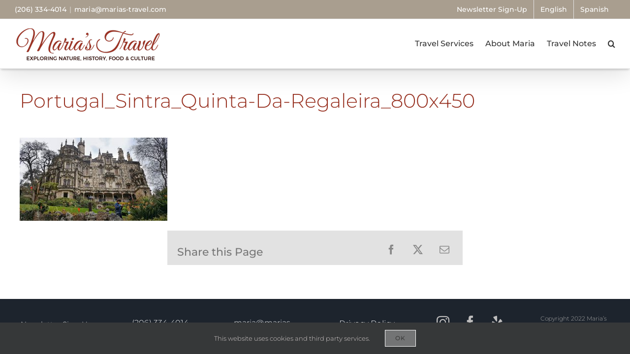

--- FILE ---
content_type: text/html; charset=UTF-8
request_url: https://marias-travel.com/portugal_sintra_quinta-da-regaleira_800x450/
body_size: 13469
content:
<!DOCTYPE html>
<html class="avada-html-layout-wide avada-html-header-position-top" dir="ltr" lang="en-US" prefix="og: https://ogp.me/ns#" prefix="og: http://ogp.me/ns# fb: http://ogp.me/ns/fb#">
<head>
	<meta http-equiv="X-UA-Compatible" content="IE=edge" />
	<meta http-equiv="Content-Type" content="text/html; charset=utf-8"/>
	<meta name="viewport" content="width=device-width, initial-scale=1" />
	<title>Portugal_Sintra_Quinta-da-Regaleira_800x450 | Maria's Travel</title>
<link rel="alternate" hreflang="en" href="https://marias-travel.com/portugal_sintra_quinta-da-regaleira_800x450/" />
<link rel="alternate" hreflang="es" href="https://marias-travel.com/portugal_sintra_quinta-da-regaleira_800x450-2/?lang=es" />
<link rel="alternate" hreflang="x-default" href="https://marias-travel.com/portugal_sintra_quinta-da-regaleira_800x450/" />

		<!-- All in One SEO 4.6.3 - aioseo.com -->
		<meta name="robots" content="max-image-preview:large" />
		<link rel="canonical" href="https://marias-travel.com/portugal_sintra_quinta-da-regaleira_800x450/" />
		<meta name="generator" content="All in One SEO (AIOSEO) 4.6.3" />
		<meta property="og:locale" content="en_US" />
		<meta property="og:site_name" content="Maria&#039;s Travel | Exploring Nature, History, Food &amp; Culture" />
		<meta property="og:type" content="activity" />
		<meta property="og:title" content="Portugal_Sintra_Quinta-da-Regaleira_800x450 | Maria&#039;s Travel" />
		<meta property="og:url" content="https://marias-travel.com/portugal_sintra_quinta-da-regaleira_800x450/" />
		<meta property="og:image" content="https://marias-travel.com/wp-content/uploads/2022/10/Portugal_Douro_1200x630.jpg" />
		<meta property="og:image:secure_url" content="https://marias-travel.com/wp-content/uploads/2022/10/Portugal_Douro_1200x630.jpg" />
		<meta property="og:image:width" content="1200" />
		<meta property="og:image:height" content="630" />
		<meta name="twitter:card" content="summary_large_image" />
		<meta name="twitter:title" content="Portugal_Sintra_Quinta-da-Regaleira_800x450 | Maria&#039;s Travel" />
		<meta name="twitter:image" content="https://marias-travel.com/wp-content/uploads/2022/10/Portugal_Douro_1200x630.jpg" />
		<script type="application/ld+json" class="aioseo-schema">
			{"@context":"https:\/\/schema.org","@graph":[{"@type":"BreadcrumbList","@id":"https:\/\/marias-travel.com\/portugal_sintra_quinta-da-regaleira_800x450\/#breadcrumblist","itemListElement":[{"@type":"ListItem","@id":"https:\/\/marias-travel.com\/#listItem","position":1,"name":"Home","item":"https:\/\/marias-travel.com\/","nextItem":"https:\/\/marias-travel.com\/portugal_sintra_quinta-da-regaleira_800x450\/#listItem"},{"@type":"ListItem","@id":"https:\/\/marias-travel.com\/portugal_sintra_quinta-da-regaleira_800x450\/#listItem","position":2,"name":"Portugal_Sintra_Quinta-da-Regaleira_800x450","previousItem":"https:\/\/marias-travel.com\/#listItem"}]},{"@type":"ItemPage","@id":"https:\/\/marias-travel.com\/portugal_sintra_quinta-da-regaleira_800x450\/#itempage","url":"https:\/\/marias-travel.com\/portugal_sintra_quinta-da-regaleira_800x450\/","name":"Portugal_Sintra_Quinta-da-Regaleira_800x450 | Maria's Travel","inLanguage":"en-US","isPartOf":{"@id":"https:\/\/marias-travel.com\/#website"},"breadcrumb":{"@id":"https:\/\/marias-travel.com\/portugal_sintra_quinta-da-regaleira_800x450\/#breadcrumblist"},"author":{"@id":"https:\/\/marias-travel.com\/author\/jhduserincharge\/#author"},"creator":{"@id":"https:\/\/marias-travel.com\/author\/jhduserincharge\/#author"},"datePublished":"2021-04-29T13:40:58-07:00","dateModified":"2022-12-10T15:22:59-08:00"},{"@type":"Organization","@id":"https:\/\/marias-travel.com\/#organization","name":"Maria's Travel","url":"https:\/\/marias-travel.com\/","logo":{"@type":"ImageObject","url":"https:\/\/marias-travel.com\/wp-content\/uploads\/2022\/06\/Marias-Travel_Logo_200w@2x.png","@id":"https:\/\/marias-travel.com\/portugal_sintra_quinta-da-regaleira_800x450\/#organizationLogo","width":400,"height":116,"caption":"Maria's Travel Logo"},"image":{"@id":"https:\/\/marias-travel.com\/portugal_sintra_quinta-da-regaleira_800x450\/#organizationLogo"},"sameAs":["https:\/\/www.facebook.com\/MariasCulturalTrips\/","https:\/\/www.instagram.com\/mariasculturaltrips\/","https:\/\/www.yelp.com\/biz\/marias-cultural-gastronomy-and-travel-shoreline-2"],"contactPoint":{"@type":"ContactPoint","telephone":"+12063344014","contactType":"Reservations"}},{"@type":"Person","@id":"https:\/\/marias-travel.com\/author\/jhduserincharge\/#author","url":"https:\/\/marias-travel.com\/author\/jhduserincharge\/","name":"Jane","image":{"@type":"ImageObject","@id":"https:\/\/marias-travel.com\/portugal_sintra_quinta-da-regaleira_800x450\/#authorImage","url":"https:\/\/secure.gravatar.com\/avatar\/485f86475680a1e6c9caf13c0b233e38?s=96&d=mm&r=g","width":96,"height":96,"caption":"Jane"}},{"@type":"WebSite","@id":"https:\/\/marias-travel.com\/#website","url":"https:\/\/marias-travel.com\/","name":"Maria's Travel","description":"Exploring Nature, History, Food & Culture","inLanguage":"en-US","publisher":{"@id":"https:\/\/marias-travel.com\/#organization"}}]}
		</script>
		<!-- All in One SEO -->

<link rel="alternate" type="application/rss+xml" title="Maria&#039;s Travel &raquo; Feed" href="https://marias-travel.com/feed/" />
<link rel="alternate" type="application/rss+xml" title="Maria&#039;s Travel &raquo; Comments Feed" href="https://marias-travel.com/comments/feed/" />
					<link rel="shortcut icon" href="https://marias-travel.com/wp-content/uploads/2021/05/Marias-Travel_Favicon_64x64.png" type="image/x-icon" />
		
		
		
				<link rel="alternate" type="application/rss+xml" title="Maria&#039;s Travel &raquo; Portugal_Sintra_Quinta-da-Regaleira_800x450 Comments Feed" href="https://marias-travel.com/feed/?attachment_id=421" />
				
		<meta property="og:locale" content="en_US"/>
		<meta property="og:type" content="article"/>
		<meta property="og:site_name" content="Maria&#039;s Travel"/>
		<meta property="og:title" content="Portugal_Sintra_Quinta-da-Regaleira_800x450 | Maria&#039;s Travel"/>
				<meta property="og:url" content="https://marias-travel.com/portugal_sintra_quinta-da-regaleira_800x450/"/>
													<meta property="article:modified_time" content="2022-12-10T23:22:59-08:00"/>
											<meta property="og:image" content="https://marias-travel.com/wp-content/uploads/2021/04/Marias-Travel_Logo_300w.png"/>
		<meta property="og:image:width" content="300"/>
		<meta property="og:image:height" content="75"/>
		<meta property="og:image:type" content="image/png"/>
				<link rel='stylesheet' id='wp-block-library-css' href='https://marias-travel.com/wp-includes/css/dist/block-library/style.min.css?ver=6.5.7' type='text/css' media='all' />
<style id='wp-block-library-theme-inline-css' type='text/css'>
.wp-block-audio figcaption{color:#555;font-size:13px;text-align:center}.is-dark-theme .wp-block-audio figcaption{color:#ffffffa6}.wp-block-audio{margin:0 0 1em}.wp-block-code{border:1px solid #ccc;border-radius:4px;font-family:Menlo,Consolas,monaco,monospace;padding:.8em 1em}.wp-block-embed figcaption{color:#555;font-size:13px;text-align:center}.is-dark-theme .wp-block-embed figcaption{color:#ffffffa6}.wp-block-embed{margin:0 0 1em}.blocks-gallery-caption{color:#555;font-size:13px;text-align:center}.is-dark-theme .blocks-gallery-caption{color:#ffffffa6}.wp-block-image figcaption{color:#555;font-size:13px;text-align:center}.is-dark-theme .wp-block-image figcaption{color:#ffffffa6}.wp-block-image{margin:0 0 1em}.wp-block-pullquote{border-bottom:4px solid;border-top:4px solid;color:currentColor;margin-bottom:1.75em}.wp-block-pullquote cite,.wp-block-pullquote footer,.wp-block-pullquote__citation{color:currentColor;font-size:.8125em;font-style:normal;text-transform:uppercase}.wp-block-quote{border-left:.25em solid;margin:0 0 1.75em;padding-left:1em}.wp-block-quote cite,.wp-block-quote footer{color:currentColor;font-size:.8125em;font-style:normal;position:relative}.wp-block-quote.has-text-align-right{border-left:none;border-right:.25em solid;padding-left:0;padding-right:1em}.wp-block-quote.has-text-align-center{border:none;padding-left:0}.wp-block-quote.is-large,.wp-block-quote.is-style-large,.wp-block-quote.is-style-plain{border:none}.wp-block-search .wp-block-search__label{font-weight:700}.wp-block-search__button{border:1px solid #ccc;padding:.375em .625em}:where(.wp-block-group.has-background){padding:1.25em 2.375em}.wp-block-separator.has-css-opacity{opacity:.4}.wp-block-separator{border:none;border-bottom:2px solid;margin-left:auto;margin-right:auto}.wp-block-separator.has-alpha-channel-opacity{opacity:1}.wp-block-separator:not(.is-style-wide):not(.is-style-dots){width:100px}.wp-block-separator.has-background:not(.is-style-dots){border-bottom:none;height:1px}.wp-block-separator.has-background:not(.is-style-wide):not(.is-style-dots){height:2px}.wp-block-table{margin:0 0 1em}.wp-block-table td,.wp-block-table th{word-break:normal}.wp-block-table figcaption{color:#555;font-size:13px;text-align:center}.is-dark-theme .wp-block-table figcaption{color:#ffffffa6}.wp-block-video figcaption{color:#555;font-size:13px;text-align:center}.is-dark-theme .wp-block-video figcaption{color:#ffffffa6}.wp-block-video{margin:0 0 1em}.wp-block-template-part.has-background{margin-bottom:0;margin-top:0;padding:1.25em 2.375em}
</style>
<style id='classic-theme-styles-inline-css' type='text/css'>
/*! This file is auto-generated */
.wp-block-button__link{color:#fff;background-color:#32373c;border-radius:9999px;box-shadow:none;text-decoration:none;padding:calc(.667em + 2px) calc(1.333em + 2px);font-size:1.125em}.wp-block-file__button{background:#32373c;color:#fff;text-decoration:none}
</style>
<style id='global-styles-inline-css' type='text/css'>
body{--wp--preset--color--black: #000000;--wp--preset--color--cyan-bluish-gray: #abb8c3;--wp--preset--color--white: #ffffff;--wp--preset--color--pale-pink: #f78da7;--wp--preset--color--vivid-red: #cf2e2e;--wp--preset--color--luminous-vivid-orange: #ff6900;--wp--preset--color--luminous-vivid-amber: #fcb900;--wp--preset--color--light-green-cyan: #7bdcb5;--wp--preset--color--vivid-green-cyan: #00d084;--wp--preset--color--pale-cyan-blue: #8ed1fc;--wp--preset--color--vivid-cyan-blue: #0693e3;--wp--preset--color--vivid-purple: #9b51e0;--wp--preset--color--awb-color-1: rgba(255,255,255,1);--wp--preset--color--awb-color-2: rgba(246,246,246,1);--wp--preset--color--awb-color-3: rgba(226,226,226,1);--wp--preset--color--awb-color-4: rgba(171,139,101,1);--wp--preset--color--awb-color-5: rgba(152,50,34,1);--wp--preset--color--awb-color-6: rgba(59,59,59,1);--wp--preset--color--awb-color-7: rgba(51,51,51,1);--wp--preset--color--awb-color-8: rgba(33,41,52,1);--wp--preset--color--awb-color-custom-10: rgba(0,0,0,1);--wp--preset--color--awb-color-custom-11: rgba(74,78,87,1);--wp--preset--color--awb-color-custom-12: rgba(232,192,144,1);--wp--preset--color--awb-color-custom-13: rgba(224,222,222,1);--wp--preset--color--awb-color-custom-14: rgba(116,116,116,1);--wp--preset--color--awb-color-custom-15: rgba(29,36,45,1);--wp--preset--color--awb-color-custom-16: rgba(229,229,229,1);--wp--preset--color--awb-color-custom-17: rgba(232,232,232,1);--wp--preset--color--awb-color-custom-18: rgba(242,243,245,1);--wp--preset--gradient--vivid-cyan-blue-to-vivid-purple: linear-gradient(135deg,rgba(6,147,227,1) 0%,rgb(155,81,224) 100%);--wp--preset--gradient--light-green-cyan-to-vivid-green-cyan: linear-gradient(135deg,rgb(122,220,180) 0%,rgb(0,208,130) 100%);--wp--preset--gradient--luminous-vivid-amber-to-luminous-vivid-orange: linear-gradient(135deg,rgba(252,185,0,1) 0%,rgba(255,105,0,1) 100%);--wp--preset--gradient--luminous-vivid-orange-to-vivid-red: linear-gradient(135deg,rgba(255,105,0,1) 0%,rgb(207,46,46) 100%);--wp--preset--gradient--very-light-gray-to-cyan-bluish-gray: linear-gradient(135deg,rgb(238,238,238) 0%,rgb(169,184,195) 100%);--wp--preset--gradient--cool-to-warm-spectrum: linear-gradient(135deg,rgb(74,234,220) 0%,rgb(151,120,209) 20%,rgb(207,42,186) 40%,rgb(238,44,130) 60%,rgb(251,105,98) 80%,rgb(254,248,76) 100%);--wp--preset--gradient--blush-light-purple: linear-gradient(135deg,rgb(255,206,236) 0%,rgb(152,150,240) 100%);--wp--preset--gradient--blush-bordeaux: linear-gradient(135deg,rgb(254,205,165) 0%,rgb(254,45,45) 50%,rgb(107,0,62) 100%);--wp--preset--gradient--luminous-dusk: linear-gradient(135deg,rgb(255,203,112) 0%,rgb(199,81,192) 50%,rgb(65,88,208) 100%);--wp--preset--gradient--pale-ocean: linear-gradient(135deg,rgb(255,245,203) 0%,rgb(182,227,212) 50%,rgb(51,167,181) 100%);--wp--preset--gradient--electric-grass: linear-gradient(135deg,rgb(202,248,128) 0%,rgb(113,206,126) 100%);--wp--preset--gradient--midnight: linear-gradient(135deg,rgb(2,3,129) 0%,rgb(40,116,252) 100%);--wp--preset--font-size--small: 12.75px;--wp--preset--font-size--medium: 20px;--wp--preset--font-size--large: 25.5px;--wp--preset--font-size--x-large: 42px;--wp--preset--font-size--normal: 17px;--wp--preset--font-size--xlarge: 34px;--wp--preset--font-size--huge: 51px;--wp--preset--spacing--20: 0.44rem;--wp--preset--spacing--30: 0.67rem;--wp--preset--spacing--40: 1rem;--wp--preset--spacing--50: 1.5rem;--wp--preset--spacing--60: 2.25rem;--wp--preset--spacing--70: 3.38rem;--wp--preset--spacing--80: 5.06rem;--wp--preset--shadow--natural: 6px 6px 9px rgba(0, 0, 0, 0.2);--wp--preset--shadow--deep: 12px 12px 50px rgba(0, 0, 0, 0.4);--wp--preset--shadow--sharp: 6px 6px 0px rgba(0, 0, 0, 0.2);--wp--preset--shadow--outlined: 6px 6px 0px -3px rgba(255, 255, 255, 1), 6px 6px rgba(0, 0, 0, 1);--wp--preset--shadow--crisp: 6px 6px 0px rgba(0, 0, 0, 1);}:where(.is-layout-flex){gap: 0.5em;}:where(.is-layout-grid){gap: 0.5em;}body .is-layout-flex{display: flex;}body .is-layout-flex{flex-wrap: wrap;align-items: center;}body .is-layout-flex > *{margin: 0;}body .is-layout-grid{display: grid;}body .is-layout-grid > *{margin: 0;}:where(.wp-block-columns.is-layout-flex){gap: 2em;}:where(.wp-block-columns.is-layout-grid){gap: 2em;}:where(.wp-block-post-template.is-layout-flex){gap: 1.25em;}:where(.wp-block-post-template.is-layout-grid){gap: 1.25em;}.has-black-color{color: var(--wp--preset--color--black) !important;}.has-cyan-bluish-gray-color{color: var(--wp--preset--color--cyan-bluish-gray) !important;}.has-white-color{color: var(--wp--preset--color--white) !important;}.has-pale-pink-color{color: var(--wp--preset--color--pale-pink) !important;}.has-vivid-red-color{color: var(--wp--preset--color--vivid-red) !important;}.has-luminous-vivid-orange-color{color: var(--wp--preset--color--luminous-vivid-orange) !important;}.has-luminous-vivid-amber-color{color: var(--wp--preset--color--luminous-vivid-amber) !important;}.has-light-green-cyan-color{color: var(--wp--preset--color--light-green-cyan) !important;}.has-vivid-green-cyan-color{color: var(--wp--preset--color--vivid-green-cyan) !important;}.has-pale-cyan-blue-color{color: var(--wp--preset--color--pale-cyan-blue) !important;}.has-vivid-cyan-blue-color{color: var(--wp--preset--color--vivid-cyan-blue) !important;}.has-vivid-purple-color{color: var(--wp--preset--color--vivid-purple) !important;}.has-black-background-color{background-color: var(--wp--preset--color--black) !important;}.has-cyan-bluish-gray-background-color{background-color: var(--wp--preset--color--cyan-bluish-gray) !important;}.has-white-background-color{background-color: var(--wp--preset--color--white) !important;}.has-pale-pink-background-color{background-color: var(--wp--preset--color--pale-pink) !important;}.has-vivid-red-background-color{background-color: var(--wp--preset--color--vivid-red) !important;}.has-luminous-vivid-orange-background-color{background-color: var(--wp--preset--color--luminous-vivid-orange) !important;}.has-luminous-vivid-amber-background-color{background-color: var(--wp--preset--color--luminous-vivid-amber) !important;}.has-light-green-cyan-background-color{background-color: var(--wp--preset--color--light-green-cyan) !important;}.has-vivid-green-cyan-background-color{background-color: var(--wp--preset--color--vivid-green-cyan) !important;}.has-pale-cyan-blue-background-color{background-color: var(--wp--preset--color--pale-cyan-blue) !important;}.has-vivid-cyan-blue-background-color{background-color: var(--wp--preset--color--vivid-cyan-blue) !important;}.has-vivid-purple-background-color{background-color: var(--wp--preset--color--vivid-purple) !important;}.has-black-border-color{border-color: var(--wp--preset--color--black) !important;}.has-cyan-bluish-gray-border-color{border-color: var(--wp--preset--color--cyan-bluish-gray) !important;}.has-white-border-color{border-color: var(--wp--preset--color--white) !important;}.has-pale-pink-border-color{border-color: var(--wp--preset--color--pale-pink) !important;}.has-vivid-red-border-color{border-color: var(--wp--preset--color--vivid-red) !important;}.has-luminous-vivid-orange-border-color{border-color: var(--wp--preset--color--luminous-vivid-orange) !important;}.has-luminous-vivid-amber-border-color{border-color: var(--wp--preset--color--luminous-vivid-amber) !important;}.has-light-green-cyan-border-color{border-color: var(--wp--preset--color--light-green-cyan) !important;}.has-vivid-green-cyan-border-color{border-color: var(--wp--preset--color--vivid-green-cyan) !important;}.has-pale-cyan-blue-border-color{border-color: var(--wp--preset--color--pale-cyan-blue) !important;}.has-vivid-cyan-blue-border-color{border-color: var(--wp--preset--color--vivid-cyan-blue) !important;}.has-vivid-purple-border-color{border-color: var(--wp--preset--color--vivid-purple) !important;}.has-vivid-cyan-blue-to-vivid-purple-gradient-background{background: var(--wp--preset--gradient--vivid-cyan-blue-to-vivid-purple) !important;}.has-light-green-cyan-to-vivid-green-cyan-gradient-background{background: var(--wp--preset--gradient--light-green-cyan-to-vivid-green-cyan) !important;}.has-luminous-vivid-amber-to-luminous-vivid-orange-gradient-background{background: var(--wp--preset--gradient--luminous-vivid-amber-to-luminous-vivid-orange) !important;}.has-luminous-vivid-orange-to-vivid-red-gradient-background{background: var(--wp--preset--gradient--luminous-vivid-orange-to-vivid-red) !important;}.has-very-light-gray-to-cyan-bluish-gray-gradient-background{background: var(--wp--preset--gradient--very-light-gray-to-cyan-bluish-gray) !important;}.has-cool-to-warm-spectrum-gradient-background{background: var(--wp--preset--gradient--cool-to-warm-spectrum) !important;}.has-blush-light-purple-gradient-background{background: var(--wp--preset--gradient--blush-light-purple) !important;}.has-blush-bordeaux-gradient-background{background: var(--wp--preset--gradient--blush-bordeaux) !important;}.has-luminous-dusk-gradient-background{background: var(--wp--preset--gradient--luminous-dusk) !important;}.has-pale-ocean-gradient-background{background: var(--wp--preset--gradient--pale-ocean) !important;}.has-electric-grass-gradient-background{background: var(--wp--preset--gradient--electric-grass) !important;}.has-midnight-gradient-background{background: var(--wp--preset--gradient--midnight) !important;}.has-small-font-size{font-size: var(--wp--preset--font-size--small) !important;}.has-medium-font-size{font-size: var(--wp--preset--font-size--medium) !important;}.has-large-font-size{font-size: var(--wp--preset--font-size--large) !important;}.has-x-large-font-size{font-size: var(--wp--preset--font-size--x-large) !important;}
.wp-block-navigation a:where(:not(.wp-element-button)){color: inherit;}
:where(.wp-block-post-template.is-layout-flex){gap: 1.25em;}:where(.wp-block-post-template.is-layout-grid){gap: 1.25em;}
:where(.wp-block-columns.is-layout-flex){gap: 2em;}:where(.wp-block-columns.is-layout-grid){gap: 2em;}
.wp-block-pullquote{font-size: 1.5em;line-height: 1.6;}
</style>
<link rel='stylesheet' id='wpml-blocks-css' href='https://marias-travel.com/wp-content/plugins/sitepress-multilingual-cms/dist/css/blocks/styles.css?ver=4.6.11' type='text/css' media='all' />
<link rel='stylesheet' id='wpml-menu-item-0-css' href='https://marias-travel.com/wp-content/plugins/sitepress-multilingual-cms/templates/language-switchers/menu-item/style.min.css?ver=1' type='text/css' media='all' />
<link rel='stylesheet' id='fusion-dynamic-css-css' href='https://marias-travel.com/wp-content/uploads/fusion-styles/381289ef8a246aa799e54158c526988e.min.css?ver=3.11.7' type='text/css' media='all' />
<script type="text/javascript" src="https://marias-travel.com/wp-includes/js/jquery/jquery.min.js?ver=3.7.1" id="jquery-core-js"></script>
<link rel="https://api.w.org/" href="https://marias-travel.com/wp-json/" /><link rel="alternate" type="application/json" href="https://marias-travel.com/wp-json/wp/v2/media/421" /><link rel="EditURI" type="application/rsd+xml" title="RSD" href="https://marias-travel.com/xmlrpc.php?rsd" />
<meta name="generator" content="WordPress 6.5.7" />
<link rel='shortlink' href='https://marias-travel.com/?p=421' />
<link rel="alternate" type="application/json+oembed" href="https://marias-travel.com/wp-json/oembed/1.0/embed?url=https%3A%2F%2Fmarias-travel.com%2Fportugal_sintra_quinta-da-regaleira_800x450%2F" />
<link rel="alternate" type="text/xml+oembed" href="https://marias-travel.com/wp-json/oembed/1.0/embed?url=https%3A%2F%2Fmarias-travel.com%2Fportugal_sintra_quinta-da-regaleira_800x450%2F&#038;format=xml" />
<meta name="generator" content="WPML ver:4.6.11 stt:1,2;" />
<meta name="cdp-version" content="1.4.6" />		<link rel="manifest" href="https://marias-travel.com/wp-json/wp/v2/web-app-manifest">
					<meta name="theme-color" content="#fff">
								<meta name="apple-mobile-web-app-capable" content="yes">
				<meta name="mobile-web-app-capable" content="yes">

				
				<meta name="apple-mobile-web-app-title" content="Maria&#039;s Travel">
		<meta name="application-name" content="Maria&#039;s Travel">
		<link rel="preload" href="https://marias-travel.com/wp-content/themes/Avada/includes/lib/assets/fonts/icomoon/awb-icons.woff" as="font" type="font/woff" crossorigin><link rel="preload" href="//marias-travel.com/wp-content/themes/Avada/includes/lib/assets/fonts/fontawesome/webfonts/fa-brands-400.woff2" as="font" type="font/woff2" crossorigin><link rel="preload" href="//marias-travel.com/wp-content/themes/Avada/includes/lib/assets/fonts/fontawesome/webfonts/fa-regular-400.woff2" as="font" type="font/woff2" crossorigin><link rel="preload" href="//marias-travel.com/wp-content/themes/Avada/includes/lib/assets/fonts/fontawesome/webfonts/fa-solid-900.woff2" as="font" type="font/woff2" crossorigin><style type="text/css" id="css-fb-visibility">@media screen and (max-width: 640px){.fusion-no-small-visibility{display:none !important;}body .sm-text-align-center{text-align:center !important;}body .sm-text-align-left{text-align:left !important;}body .sm-text-align-right{text-align:right !important;}body .sm-flex-align-center{justify-content:center !important;}body .sm-flex-align-flex-start{justify-content:flex-start !important;}body .sm-flex-align-flex-end{justify-content:flex-end !important;}body .sm-mx-auto{margin-left:auto !important;margin-right:auto !important;}body .sm-ml-auto{margin-left:auto !important;}body .sm-mr-auto{margin-right:auto !important;}body .fusion-absolute-position-small{position:absolute;top:auto;width:100%;}.awb-sticky.awb-sticky-small{ position: sticky; top: var(--awb-sticky-offset,0); }}@media screen and (min-width: 641px) and (max-width: 1024px){.fusion-no-medium-visibility{display:none !important;}body .md-text-align-center{text-align:center !important;}body .md-text-align-left{text-align:left !important;}body .md-text-align-right{text-align:right !important;}body .md-flex-align-center{justify-content:center !important;}body .md-flex-align-flex-start{justify-content:flex-start !important;}body .md-flex-align-flex-end{justify-content:flex-end !important;}body .md-mx-auto{margin-left:auto !important;margin-right:auto !important;}body .md-ml-auto{margin-left:auto !important;}body .md-mr-auto{margin-right:auto !important;}body .fusion-absolute-position-medium{position:absolute;top:auto;width:100%;}.awb-sticky.awb-sticky-medium{ position: sticky; top: var(--awb-sticky-offset,0); }}@media screen and (min-width: 1025px){.fusion-no-large-visibility{display:none !important;}body .lg-text-align-center{text-align:center !important;}body .lg-text-align-left{text-align:left !important;}body .lg-text-align-right{text-align:right !important;}body .lg-flex-align-center{justify-content:center !important;}body .lg-flex-align-flex-start{justify-content:flex-start !important;}body .lg-flex-align-flex-end{justify-content:flex-end !important;}body .lg-mx-auto{margin-left:auto !important;margin-right:auto !important;}body .lg-ml-auto{margin-left:auto !important;}body .lg-mr-auto{margin-right:auto !important;}body .fusion-absolute-position-large{position:absolute;top:auto;width:100%;}.awb-sticky.awb-sticky-large{ position: sticky; top: var(--awb-sticky-offset,0); }}</style>		<style type="text/css" id="wp-custom-css">
			
.cp-modal-every-design .cp-short-description {
    color: #ffffff !important;
   }
   		</style>
				<script type="text/javascript">
			var doc = document.documentElement;
			doc.setAttribute( 'data-useragent', navigator.userAgent );
		</script>
		<meta name="facebook-domain-verification" content="7evxdf61cyj63kzkcxfxlm4gmlkaf1" />
<!-- Meta Pixel Code -->
<noscript class="fusion-hidden" data-privacy-script="true" data-privacy-type="tracking">
  !function(f,b,e,v,n,t,s)
  {if(f.fbq)return;n=f.fbq=function(){n.callMethod?
  n.callMethod.apply(n,arguments):n.queue.push(arguments)};
  if(!f._fbq)f._fbq=n;n.push=n;n.loaded=!0;n.version='2.0';
  n.queue=[];t=b.createElement(e);t.async=!0;
  t.data-privacy-src=v;s=b.getElementsByTagName(e)[0];
  s.parentNode.insertBefore(t,s)}(window, document,'script',
  'https://connect.facebook.net/en_US/fbevents.js');
  fbq('init', '479208533631644');
  fbq('track', 'PageView');
</noscript>
<noscript><img height="1" width="1" style="display:none" alt="code"
  src="https://www.facebook.com/tr?id=479208533631644&ev=PageView&noscript=1"
/></noscript>
<!-- End Meta Pixel Code -->

<!-- Google tag (gtag.js) -->
<noscript class="fusion-hidden" data-privacy-script="true" data-privacy-type="tracking" async data-privacy-src="https://www.googletagmanager.com/gtag/js?id=G-Z5G94JK2G0"></noscript>
<noscript class="fusion-hidden" data-privacy-script="true" data-privacy-type="tracking">
  window.dataLayer = window.dataLayer || [];
  function gtag(){dataLayer.push(arguments);}
  gtag('js', new Date());

  gtag('config', 'G-Z5G94JK2G0');
</noscript>
	</head>

<body class="attachment attachment-template-default single single-attachment postid-421 attachmentid-421 attachment-jpeg fusion-image-hovers fusion-pagination-sizing fusion-button_type-flat fusion-button_span-no fusion-button_gradient-linear avada-image-rollover-circle-yes avada-image-rollover-no fusion-body ltr fusion-sticky-header no-tablet-sticky-header no-mobile-sticky-header no-mobile-slidingbar no-desktop-totop no-mobile-totop avada-has-rev-slider-styles fusion-disable-outline fusion-sub-menu-fade mobile-logo-pos-left layout-wide-mode avada-has-boxed-modal-shadow- layout-scroll-offset-full avada-has-zero-margin-offset-top fusion-top-header menu-text-align-center mobile-menu-design-modern fusion-show-pagination-text fusion-header-layout-v3 avada-responsive avada-footer-fx-sticky avada-menu-highlight-style-bottombar fusion-search-form-clean fusion-main-menu-search-overlay fusion-avatar-circle avada-sticky-shrinkage avada-dropdown-styles avada-blog-layout-medium avada-blog-archive-layout-medium avada-header-shadow-yes avada-menu-icon-position-left avada-has-megamenu-shadow avada-has-header-100-width avada-has-mobile-menu-search avada-has-main-nav-search-icon avada-has-100-footer avada-has-breadcrumb-mobile-hidden avada-has-titlebar-content_only avada-has-pagination-width_height avada-flyout-menu-direction-fade avada-ec-views-v1" data-awb-post-id="421">
		<a class="skip-link screen-reader-text" href="#content">Skip to content</a>

	<div id="boxed-wrapper">
		
		<div id="wrapper" class="fusion-wrapper">
			<div id="home" style="position:relative;top:-1px;"></div>
							
					
			<header class="fusion-header-wrapper fusion-header-shadow">
				<div class="fusion-header-v3 fusion-logo-alignment fusion-logo-left fusion-sticky-menu-1 fusion-sticky-logo- fusion-mobile-logo-  fusion-mobile-menu-design-modern">
					
<div class="fusion-secondary-header">
	<div class="fusion-row">
					<div class="fusion-alignleft">
				<div class="fusion-contact-info"><span class="fusion-contact-info-phone-number">(206) 334-4014</span><span class="fusion-header-separator">|</span><span class="fusion-contact-info-email-address"><a href="mailto:m&#97;&#114;&#105;&#97;&#64;m&#97;&#114;&#105;&#97;&#115;-&#116;rav&#101;&#108;&#46;&#99;&#111;m">m&#97;&#114;&#105;&#97;&#64;m&#97;&#114;&#105;&#97;&#115;-&#116;rav&#101;&#108;&#46;&#99;&#111;m</a></span></div>			</div>
							<div class="fusion-alignright">
				<nav class="fusion-secondary-menu" role="navigation" aria-label="Secondary Menu"><ul id="menu-top" class="menu"><li  id="menu-item-1268"  class="menu-item menu-item-type-post_type menu-item-object-page menu-item-1268"  data-item-id="1268"><a  href="https://marias-travel.com/newsletter-sign-up/" class="fusion-bottombar-highlight"><span class="menu-text">Newsletter Sign-Up</span></a></li><li  id="menu-item-wpml-ls-26-en"  class="menu-item wpml-ls-slot-26 wpml-ls-item wpml-ls-item-en wpml-ls-current-language wpml-ls-menu-item wpml-ls-first-item menu-item-type-wpml_ls_menu_item menu-item-object-wpml_ls_menu_item menu-item-wpml-ls-26-en"  data-classes="menu-item" data-item-id="wpml-ls-26-en"><a  title="English" href="https://marias-travel.com/portugal_sintra_quinta-da-regaleira_800x450/" class="fusion-bottombar-highlight wpml-ls-link"><span class="menu-text"><span class="wpml-ls-display">English</span></span></a></li><li  id="menu-item-wpml-ls-26-es"  class="menu-item wpml-ls-slot-26 wpml-ls-item wpml-ls-item-es wpml-ls-menu-item wpml-ls-last-item menu-item-type-wpml_ls_menu_item menu-item-object-wpml_ls_menu_item menu-item-wpml-ls-26-es"  data-classes="menu-item" data-item-id="wpml-ls-26-es"><a  title="Spanish" href="https://marias-travel.com/portugal_sintra_quinta-da-regaleira_800x450-2/?lang=es" class="fusion-bottombar-highlight wpml-ls-link"><span class="menu-text"><span class="wpml-ls-display">Spanish</span></span></a></li></ul></nav><nav class="fusion-mobile-nav-holder fusion-mobile-menu-text-align-left" aria-label="Secondary Mobile Menu"></nav>			</div>
			</div>
</div>
<div class="fusion-header-sticky-height"></div>
<div class="fusion-header">
	<div class="fusion-row">
					<div class="fusion-logo" data-margin-top="15px" data-margin-bottom="10px" data-margin-left="0px" data-margin-right="0px">
			<a class="fusion-logo-link"  href="https://marias-travel.com/" >

						<!-- standard logo -->
			<img src="https://marias-travel.com/wp-content/uploads/2021/04/Marias-Travel_Logo_300w.png" srcset="https://marias-travel.com/wp-content/uploads/2021/04/Marias-Travel_Logo_300w.png 1x, https://marias-travel.com/wp-content/uploads/2021/04/Marias-Travel_Logo_300w@2x.png 2x" width="300" height="75" style="max-height:75px;height:auto;" alt="Maria&#039;s Travel Logo" data-retina_logo_url="https://marias-travel.com/wp-content/uploads/2021/04/Marias-Travel_Logo_300w@2x.png" class="fusion-standard-logo" />

			
					</a>
		</div>		<nav class="fusion-main-menu" aria-label="Main Menu"><div class="fusion-overlay-search">		<form role="search" class="searchform fusion-search-form  fusion-search-form-clean" method="get" action="https://marias-travel.com/">
			<div class="fusion-search-form-content">

				
				<div class="fusion-search-field search-field">
					<label><span class="screen-reader-text">Search for:</span>
													<input type="search" value="" name="s" class="s" placeholder="Search..." required aria-required="true" aria-label="Search..."/>
											</label>
				</div>
				<div class="fusion-search-button search-button">
					<input type="submit" class="fusion-search-submit searchsubmit" aria-label="Search" value="&#xf002;" />
									</div>

				
			</div>


			
		<input type='hidden' name='lang' value='en' /></form>
		<div class="fusion-search-spacer"></div><a href="#" role="button" aria-label="Close Search" class="fusion-close-search"></a></div><ul id="menu-main-nav" class="fusion-menu"><li  id="menu-item-792"  class="menu-item menu-item-type-post_type menu-item-object-page menu-item-792"  data-item-id="792"><a  href="https://marias-travel.com/travel-services/" class="fusion-bottombar-highlight"><span class="menu-text">Travel Services</span></a></li><li  id="menu-item-88"  class="menu-item menu-item-type-post_type menu-item-object-page menu-item-88"  data-item-id="88"><a  href="https://marias-travel.com/about-maria/" class="fusion-bottombar-highlight"><span class="menu-text">About Maria</span></a></li><li  id="menu-item-791"  class="menu-item menu-item-type-post_type menu-item-object-page menu-item-791"  data-item-id="791"><a  href="https://marias-travel.com/travel-notes/" class="fusion-bottombar-highlight"><span class="menu-text">Travel Notes</span></a></li><li class="fusion-custom-menu-item fusion-main-menu-search fusion-search-overlay"><a class="fusion-main-menu-icon" href="#" aria-label="Search" data-title="Search" title="Search" role="button" aria-expanded="false"></a></li></ul></nav><nav class="fusion-main-menu fusion-sticky-menu" aria-label="Main Menu Sticky"><div class="fusion-overlay-search">		<form role="search" class="searchform fusion-search-form  fusion-search-form-clean" method="get" action="https://marias-travel.com/">
			<div class="fusion-search-form-content">

				
				<div class="fusion-search-field search-field">
					<label><span class="screen-reader-text">Search for:</span>
													<input type="search" value="" name="s" class="s" placeholder="Search..." required aria-required="true" aria-label="Search..."/>
											</label>
				</div>
				<div class="fusion-search-button search-button">
					<input type="submit" class="fusion-search-submit searchsubmit" aria-label="Search" value="&#xf002;" />
									</div>

				
			</div>


			
		<input type='hidden' name='lang' value='en' /></form>
		<div class="fusion-search-spacer"></div><a href="#" role="button" aria-label="Close Search" class="fusion-close-search"></a></div><ul id="menu-main-nav-1" class="fusion-menu"><li   class="menu-item menu-item-type-post_type menu-item-object-page menu-item-792"  data-item-id="792"><a  href="https://marias-travel.com/travel-services/" class="fusion-bottombar-highlight"><span class="menu-text">Travel Services</span></a></li><li   class="menu-item menu-item-type-post_type menu-item-object-page menu-item-88"  data-item-id="88"><a  href="https://marias-travel.com/about-maria/" class="fusion-bottombar-highlight"><span class="menu-text">About Maria</span></a></li><li   class="menu-item menu-item-type-post_type menu-item-object-page menu-item-791"  data-item-id="791"><a  href="https://marias-travel.com/travel-notes/" class="fusion-bottombar-highlight"><span class="menu-text">Travel Notes</span></a></li><li class="fusion-custom-menu-item fusion-main-menu-search fusion-search-overlay"><a class="fusion-main-menu-icon" href="#" aria-label="Search" data-title="Search" title="Search" role="button" aria-expanded="false"></a></li></ul></nav><div class="fusion-mobile-navigation"><ul id="menu-main-nav-2" class="fusion-mobile-menu"><li   class="menu-item menu-item-type-post_type menu-item-object-page menu-item-792"  data-item-id="792"><a  href="https://marias-travel.com/travel-services/" class="fusion-bottombar-highlight"><span class="menu-text">Travel Services</span></a></li><li   class="menu-item menu-item-type-post_type menu-item-object-page menu-item-88"  data-item-id="88"><a  href="https://marias-travel.com/about-maria/" class="fusion-bottombar-highlight"><span class="menu-text">About Maria</span></a></li><li   class="menu-item menu-item-type-post_type menu-item-object-page menu-item-791"  data-item-id="791"><a  href="https://marias-travel.com/travel-notes/" class="fusion-bottombar-highlight"><span class="menu-text">Travel Notes</span></a></li></ul></div>	<div class="fusion-mobile-menu-icons">
							<a href="#" class="fusion-icon awb-icon-bars" aria-label="Toggle mobile menu" aria-expanded="false"></a>
		
					<a href="#" class="fusion-icon awb-icon-search" aria-label="Toggle mobile search"></a>
		
		
			</div>

<nav class="fusion-mobile-nav-holder fusion-mobile-menu-text-align-left" aria-label="Main Menu Mobile"></nav>

	<nav class="fusion-mobile-nav-holder fusion-mobile-menu-text-align-left fusion-mobile-sticky-nav-holder" aria-label="Main Menu Mobile Sticky"></nav>
		
<div class="fusion-clearfix"></div>
<div class="fusion-mobile-menu-search">
			<form role="search" class="searchform fusion-search-form  fusion-search-form-clean" method="get" action="https://marias-travel.com/">
			<div class="fusion-search-form-content">

				
				<div class="fusion-search-field search-field">
					<label><span class="screen-reader-text">Search for:</span>
													<input type="search" value="" name="s" class="s" placeholder="Search..." required aria-required="true" aria-label="Search..."/>
											</label>
				</div>
				<div class="fusion-search-button search-button">
					<input type="submit" class="fusion-search-submit searchsubmit" aria-label="Search" value="&#xf002;" />
									</div>

				
			</div>


			
		<input type='hidden' name='lang' value='en' /></form>
		</div>
			</div>
</div>
				</div>
				<div class="fusion-clearfix"></div>
			</header>
								
							<div id="sliders-container" class="fusion-slider-visibility">
					</div>
				
					
							
			<section class="avada-page-titlebar-wrapper" aria-label="Page Title Bar">
	<div class="fusion-page-title-bar fusion-page-title-bar-breadcrumbs fusion-page-title-bar-left">
		<div class="fusion-page-title-row">
			<div class="fusion-page-title-wrapper">
				<div class="fusion-page-title-captions">

																							<h1 class="entry-title">Portugal_Sintra_Quinta-da-Regaleira_800x450</h1>

											
					
				</div>

													
			</div>
		</div>
	</div>
</section>

						<main id="main" class="clearfix ">
				<div class="fusion-row" style="">

<section id="content" style="width: 100%;">
	
					<article id="post-421" class="post post-421 attachment type-attachment status-inherit hentry">
										<span class="entry-title" style="display: none;">Portugal_Sintra_Quinta-da-Regaleira_800x450</span>
			
				
						<div class="post-content">
				<p class="attachment"><a data-rel="iLightbox[postimages]" data-title="" data-caption="" href='https://marias-travel.com/wp-content/uploads/2021/04/Portugal_Sintra_Quinta-da-Regaleira_800x450.jpg'><img fetchpriority="high" decoding="async" width="300" height="169" src="https://marias-travel.com/wp-content/uploads/2021/04/Portugal_Sintra_Quinta-da-Regaleira_800x450-300x169.jpg" class="attachment-medium size-medium" alt="A castle with green gardens in the foreground." srcset="https://marias-travel.com/wp-content/uploads/2021/04/Portugal_Sintra_Quinta-da-Regaleira_800x450-200x113.jpg 200w, https://marias-travel.com/wp-content/uploads/2021/04/Portugal_Sintra_Quinta-da-Regaleira_800x450-300x169.jpg 300w, https://marias-travel.com/wp-content/uploads/2021/04/Portugal_Sintra_Quinta-da-Regaleira_800x450-400x225.jpg 400w, https://marias-travel.com/wp-content/uploads/2021/04/Portugal_Sintra_Quinta-da-Regaleira_800x450-600x338.jpg 600w, https://marias-travel.com/wp-content/uploads/2021/04/Portugal_Sintra_Quinta-da-Regaleira_800x450-768x432.jpg 768w, https://marias-travel.com/wp-content/uploads/2021/04/Portugal_Sintra_Quinta-da-Regaleira_800x450.jpg 800w" sizes="(max-width: 300px) 100vw, 300px" /></a></p>
<span class="cp-load-after-post"></span>							</div>

												<span class="vcard rich-snippet-hidden"><span class="fn"><a href="https://marias-travel.com/author/jhduserincharge/" title="Posts by Jane" rel="author">Jane</a></span></span><span class="updated rich-snippet-hidden">2022-12-10T15:22:59-08:00</span>													<div class="fusion-sharing-box fusion-theme-sharing-box fusion-single-sharing-box">
		<h4>Share this Page</h4>
		<div class="fusion-social-networks"><div class="fusion-social-networks-wrapper"><a  class="fusion-social-network-icon fusion-tooltip fusion-facebook awb-icon-facebook" style="color:var(--sharing_social_links_icon_color);" data-placement="top" data-title="Facebook" data-toggle="tooltip" title="Facebook" href="https://www.facebook.com/sharer.php?u=https%3A%2F%2Fmarias-travel.com%2Fportugal_sintra_quinta-da-regaleira_800x450%2F&amp;t=Portugal_Sintra_Quinta-da-Regaleira_800x450" target="_blank" rel="noreferrer"><span class="screen-reader-text">Facebook</span></a><a  class="fusion-social-network-icon fusion-tooltip fusion-twitter awb-icon-twitter" style="color:var(--sharing_social_links_icon_color);" data-placement="top" data-title="X" data-toggle="tooltip" title="X" href="https://twitter.com/share?url=https%3A%2F%2Fmarias-travel.com%2Fportugal_sintra_quinta-da-regaleira_800x450%2F&amp;text=Portugal_Sintra_Quinta-da-Regaleira_800x450" target="_blank" rel="noopener noreferrer"><span class="screen-reader-text">X</span></a><a  class="fusion-social-network-icon fusion-tooltip fusion-mail awb-icon-mail fusion-last-social-icon" style="color:var(--sharing_social_links_icon_color);" data-placement="top" data-title="Email" data-toggle="tooltip" title="Email" href="mailto:?body=https://marias-travel.com/portugal_sintra_quinta-da-regaleira_800x450/&amp;subject=Portugal_Sintra_Quinta-da-Regaleira_800x450" target="_self" rel="noopener noreferrer"><span class="screen-reader-text">Email</span></a><div class="fusion-clearfix"></div></div></div>	</div>
													
																	</article>
	</section>
						
					</div>  <!-- fusion-row -->
				</main>  <!-- #main -->
				
				
								
					
		<div class="fusion-footer">
					
	<footer class="fusion-footer-widget-area fusion-widget-area fusion-footer-widget-area-center">
		<div class="fusion-row">
			<div class="fusion-columns fusion-columns-6 fusion-widget-area">
				
																									<div class="fusion-column col-lg-2 col-md-2 col-sm-2">
							<section id="text-3" class="fusion-footer-widget-column widget widget_text" style="margin: 20px 0 0 0;border-style: solid;border-color:transparent;border-width:0px;">			<div class="textwidget"><p class="short-code-hover" style="color: #fff; font-size: 15px;"><span class="cp-trigger-shortcode cp-trigger-cp_id_2c8e4 cp-cp_id_2c8e4">Newsletter Sign-Up</span><style type="text/css"></style><link rel='stylesheet' type='text/css' id='cp-google-fonts' href='https://fonts.googleapis.com/css?family=http://Bitter|Lato|Libre+Baskerville|Montserrat|Neuton|Open+Sans|Pacifico|Raleway|Roboto|Sacramento|Varela+Round|Lato|Open%20Sans|Libre%20Baskerville|Montserrat|Neuton|Raleway|Roboto|Sacramento|Varela%20Round|Pacifico|Bitter' media='none' onload = 'if(media!=&quot;all&quot;)media=&quot;all&quot;'>				<div data-class-id="content-697f9c85b23d1" data-referrer-domain="" data-referrer-check="hide" data-after-content-value="50" data-overlay-class = "overlay-zoomin" data-onload-delay = ""data-onscroll-value = ""data-exit-intent = "disabled"data-add-to-cart = "0" data-closed-cookie-time="0" data-conversion-cookie-time="0"  data-modal-id="cp_id_2c8e4"  data-modal-style="cp_id_2c8e4"  data-option="smile_modal_styles"    data-custom-class = "cp-trigger-cp_id_2c8e4 cp-cp_id_2c8e4 cp-modal-global"data-load-on-refresh = "enabled"data-dev-mode = "enabled"data-custom-selector = "" class="overlay-show  cp-trigger-cp_id_2c8e4 cp-cp_id_2c8e4 cp-modal-global" data-module-type="modal" ></div>
		
		<div data-form-layout="cp-form-layout-1" class="cp-module cp-modal-popup-container cp_id_2c8e4 cp-modal-every-design-container " data-style-id ="cp_id_2c8e4"  data-module-name ="modal" data-close-gravity = "1" >
			<div class="content-697f9c85b23d1 cp-overlay   smile-fadeInScale  global_modal_container   "  data-scheduled=false  data-closed-cookie-time="0" data-conversion-cookie-time="0"  data-modal-id="cp_id_2c8e4"  data-modal-style="cp_id_2c8e4"  data-option="smile_modal_styles" data-placeholder-font="inherit"data-custom-class = "cp-trigger-cp_id_2c8e4 cp-cp_id_2c8e4 cp-modal-global"data-class = "content-697f9c85b23d1"data-load-on-refresh = "enabled"data-load-on-count = "" data-affiliate_setting ="0"  data-overlay-animation = "smile-fadeInScale"       data-tz-offset = "-8"data-image-position = ""data-placeholder-color = ""data-timezonename = "wordpress"data-timezone = "America/Los_Angeles"  style=" " >
				<div class="cp-overlay-background" style=" background-color:rgba(0,0,0,0.6);"></div>	<div class="cp-modal cp-modal-custom-size" style="width:100%;height:auto;max-width:550px;">
					<div class="cp-animate-container"  data-overlay-animation = "smile-fadeInScale"  data-exit-animation="smile-bounceOutDown">
						<div class="cp-modal-content "   style = "box-shadow:0px 0px 5px 0px rgba(86,86,131,0.6);-webkit-box-shadow:0px 0px 5px 0px rgba(86,86,131,0.6);-moz-box-shadow:0px 0px 5px 0px rgba(86,86,131,0.6);border-radius: 10px;-moz-border-radius: 10px;-webkit-border-radius: 10px;border-style: none;border-color: rgb(0, 0, 0);border-width:  px;border-width:3px;" >	
								
							<div class="cp-modal-body cp-modal-every-design  cp-no-padding " style = "" >
																<div class="cp-modal-body-overlay cp_cs_overlay" style="background-color:rgb(255, 255, 255);;;"></div>
																		<!-- BEFORE CONTENTS -->
		<div class="cp-row">
			<div class="col-lg-12 col-md-12 col-sm-12 col-xs-12 cp-text-container" >
				<div class="cp-short-desc-container 
									">
					<div class="cp-short-description cp-desc cp_responsive " >DON’T MISS OUT!</div>
				</div>
				<div class="cp-title-container 
									">
					<div class="cp-title cp_responsive" ><span style="color:#983222;"><span class="cp_responsive cp_font" data-font-size="40px" style="font-size:40px;"><span style="font-family:montserrat; font-weight:400;">Newsletter Sign-Up</span></span></span></div>
				</div>
				<div class="cp-desc-container 
									">
					<div class="cp-description cp_responsive" ><span class="cp_responsive cp_font" data-font-size="18px" style="font-size:18px;"><span data-font-size="14px"><span style="font-family:montserrat;">Subscribe for the latest news from Maria’s Travel.</span></span></span></div>
				</div>
				<div class="cp-form-container">
					
		<style type="text/css" class="cp-form-css">.content-697f9c85b23d1 .cp-form-container label:not(.cp-label) {    display:none;}.content-697f9c85b23d1 .cp-form-container label {    color: rgb(153, 153, 153);   font-size: 15px;	font-family:; 	text-align: left;} .content-697f9c85b23d1 .cp-form-container .cp-form-field select {    text-align-last: left;   direction: ltr;}.content-697f9c85b23d1 .cp-form-container input:focus:not([type='radio']):not([type='checkbox']):not([type='range']), .content-697f9c85b23d1 .cp-form-container textarea:focus, .content-697f9c85b23d1 .cp-form-container .cp-form-field button, .content-697f9c85b23d1 .cp-form-container .cp-form-field input, .content-697f9c85b23d1 .cp-form-container .cp-form-field select, .content-697f9c85b23d1 .cp-form-container .cp-form-field textarea { 	text-align: left; 	font-size: 15px; 	font-family: Montserrat; 	color: #707070; 	background-color: rgb(255, 255, 255); 	border-color: #aaaaaa; 	padding-top: 12px; 	padding-bottom: 12px; 	padding-left: 15px; 	padding-right: 15px; 	border-radius: 0px;}.content-697f9c85b23d1 .cp-form-container .cp-form-field  .cp-label {  	text-align: left; 	font-size: 15px; 	font-family: Montserrat; 	color: #707070; 	padding-top: 12px; 	padding-bottom: 12px; 	border-radius: 0px;}.content-697f9c85b23d1 .cp-form-container .cp-submit {  	padding-top: 10px; 	padding-bottom: 10px; 	padding-left: 10px; 	padding-right: 10px;}.content-697f9c85b23d1 .cp-form-container .cp-submit.cp-btn-flat {  	background: #983222!important;border-radius:0px;}.content-697f9c85b23d1 .cp-form-container .cp-submit.cp-btn-flat:hover {  	background: #8b2515!important;}.content-697f9c85b23d1 .cp-form-field.cp-enable-box-shadow > div { border-radius: 0px;}</style>
			<div class="form-main cp-form-layout-1">

				<form class="cp-form smile-optin-form  ">

							<input type="hidden" id="2474897088_wpnonce" name="_wpnonce" value="c1ba372abd">
		<input type="hidden" name="cp-page-url" value="https://marias-travel.com/portugal_sintra_quinta-da-regaleira_800x450" />
		<input type="hidden" name="param[user_id]" value="cp-uid-80815efcb0c3a2a4f52fbd82cf93944cf4d77317de19947ebf96038f51865712" />
		<input type="hidden" name="param[date]" value="1-2-2026" />
		<input type="hidden" name="list_parent_index" value="1" />
		<input type="hidden" name="action" value="mailchimp_add_subscriber" />
		<input type="hidden" name="list_id" value="9cdb2503c4" />
		<input type="hidden" name="style_id" value="cp_id_2c8e4" />
		<input type="hidden" name="msg_wrong_email" value='Please enter a valid email address.' />
		<input type="hidden" name="message" value="Thank you for signing up for the Maria’s Travel newsletter." />
		<input type="hidden" name="cp_module_name" value="Newsletter Modal Footer" />
		<input type="hidden" name="cp_module_type" value="" />
				<input type="text" name="cp_set_hp" value="" style="display: none;"/>
			
						<div class="cp-all-inputs-wrap col-xs-12  ">

							

											<div class="cp-form-field  col-md-12 col-lg-12 col-sm-12 col-xs-12 ">
																								<label for="FNAME-cp_id_2c8e4-697f9c85b297a" >First Name</label>
												 
												<div>
													<input id="FNAME-cp_id_2c8e4-697f9c85b297a" class="cp-input cp-textfield" type="textfield" name="param[FNAME]" aria-labelledby="FNAME-cp_id_2c8e4-697f9c85b297a" placeholder="First Name"  required  />									</div></div><!-- .cp-form-field -->

											

											<div class="cp-form-field  col-md-12 col-lg-12 col-sm-12 col-xs-12 ">
																								<label for="LNAME-cp_id_2c8e4-697f9c85b297a" >Last Name</label>
												 
												<div>
													<input id="LNAME-cp_id_2c8e4-697f9c85b297a" class="cp-input cp-textfield" type="textfield" name="param[LNAME]" aria-labelledby="LNAME-cp_id_2c8e4-697f9c85b297a" placeholder="Last Name"  required  />									</div></div><!-- .cp-form-field -->

											

											<div class="cp-form-field  col-md-12 col-lg-12 col-sm-12 col-xs-12 odd-field-fallback ">
																								<label for="email-cp_id_2c8e4-697f9c85b297a" >Email</label>
												 
												<div>
													<input id="email-cp_id_2c8e4-697f9c85b297a" class="cp-input cp-email" type="email" name="param[email]" aria-labelledby="email-cp_id_2c8e4-697f9c85b297a" placeholder="Email"  required  />									</div></div><!-- .cp-form-field -->

																</div>
						
					<div class="cp-submit-wrap  cp-submit-wrap-full col-md-12 col-lg-12 col-sm-12 col-xs-12 ">
													<div class="cp-submit btn-subscribe cp_responsive cp-btn-flat  "    rel="noopener">
								<span class="cp_responsive cp_font" data-font-size="19px" style="font-size:19px;"><span style="font-family:montserrat;">SUBSCRIBE</span></span>							</div>
													</div><!-- .cp-submit-wrap -->
					</form><!-- .smile-optin-form -->
				</div>
									</div><!-- .cp-form-container -->
				<div class="cp-info-container cp_responsive 
									">
					<span class="cp_responsive cp_font" data-font-size="14px" style="font-size:14px;"><span style="font-family:montserrat;">You can unsubscribe anytime.</span></span>				</div>
			</div>
		</div>
		<!-- AFTER CONTENTS -->
				<input type="hidden" class="cp-impress-nonce" name="cp-impress-nonce" value="68a98caf73">

	</div><!-- .cp-modal-body -->

		</div><!-- .cp-modal-content -->

					<div class="cp-form-processing-wrap" style="border-radius: 10px;-moz-border-radius: 10px;-webkit-border-radius: 10px;border-style: none;border-color: rgb(0, 0, 0);border-width:  px;border-width:3px;;border-width: 0px;background-image:url();">
				<div class="cp-form-after-submit">
					<div class ="cp-form-processing">
						<div class ="cp-form-processing" >
							<div class="smile-absolute-loader" style="visibility: visible;">
								<div class="smile-loader" style = "" >
									<div class="smile-loading-bar"></div>
									<div class="smile-loading-bar"></div>
									<div class="smile-loading-bar"></div>
									<div class="smile-loading-bar"></div>
								</div>
							</div>
						</div>
					</div>
					<div class ="cp-msg-on-submit" style="color:"></div>
				</div>
			</div>
	
		
				<div class="cp-overlay-close cp-image-close cp-adjacent-close cp-adjacent-right" style="width: 30px">
						<img decoding="async" class="cp-default-close" src="https://marias-travel.com/wp-content/plugins/convertplug/modules/modal/functions/config/img/cross.png" alt="close-link" width="30px" height="32px" />					</div>

					</div><!-- .cp-animate-container -->

		
</div><!-- .cp-modal -->

		<!-- .affiliate link for fullscreen -->

			</div><!-- .cp-overlay -->
</div><!-- .cp-modal-popup-container -->
		<style type="text/css" id="custom-css-cp_id_2c8e4">.cp-modal-every-design .cp-text-container {Padding: 20px 10px;} .cp-modal-every-design .cp-short-description {display:none; color:#fff;} .ccp-modal-every-design .cp-desc-container, .cp-modal-every-design .cp-description, .cp-modal-every-design .cp-form-container {font-family:montserrat;} .cp-modal-every-design.cp-short-description {display:none!important; color:#fff;} @media only screen and (max-width: 768px) { .cp-modal-every-design .cp-short-description { color: #ffffff; } }</style></p>
</div>
		<div style="clear:both;"></div></section>																					</div>
																										<div class="fusion-column col-lg-2 col-md-2 col-sm-2">
							<section id="text-4" class="fusion-footer-widget-column widget widget_text" style="border-style: solid;border-color:transparent;border-width:0px;">			<div class="textwidget"><p style="color: #fff; font-size: 16px;">(206) 334-4014</p>
</div>
		<div style="clear:both;"></div></section>																					</div>
																										<div class="fusion-column col-lg-2 col-md-2 col-sm-2">
							<section id="text-2" class="fusion-footer-widget-column widget widget_text" style="border-style: solid;border-color:transparent;border-width:0px;">			<div class="textwidget"><p style="color: #fff; font-size: 16px;"><a href="mailto:maria@marias-travel.com">maria@marias-travel.com</a></p>
</div>
		<div style="clear:both;"></div></section>																					</div>
																										<div class="fusion-column col-lg-2 col-md-2 col-sm-2">
							<section id="text-5" class="fusion-footer-widget-column widget widget_text" style="border-style: solid;border-color:transparent;border-width:0px;">			<div class="textwidget"><p><a style="font=size:90%;" href="https://marias-travel.com/privacy-policy/">Privacy Policy</a></p>
</div>
		<div style="clear:both;"></div></section>																					</div>
																										<div class="fusion-column col-lg-2 col-md-2 col-sm-2">
							<section id="social_links-widget-2" class="fusion-footer-widget-column widget social_links" style="margin: 14px 0 0 0;border-style: solid;border-color:transparent;border-width:0px;">
		<div class="fusion-social-networks">

			<div class="fusion-social-networks-wrapper">
																												
						
																																			<a class="fusion-social-network-icon fusion-tooltip fusion-instagram awb-icon-instagram" href="https://www.instagram.com/mariasculturaltrips/"  data-placement="top" data-title="Instagram" data-toggle="tooltip" data-original-title=""  title="Instagram" aria-label="Instagram" rel="noopener noreferrer" target="_self" style="font-size:26px;color:#bebdbd;"></a>
											
										
																				
						
																																			<a class="fusion-social-network-icon fusion-tooltip fusion-facebook awb-icon-facebook" href="https://www.facebook.com/MariasCulturalTrips/"  data-placement="top" data-title="Facebook" data-toggle="tooltip" data-original-title=""  title="Facebook" aria-label="Facebook" rel="noopener noreferrer" target="_self" style="font-size:26px;color:#bebdbd;"></a>
											
										
																				
						
																																			<a class="fusion-social-network-icon fusion-tooltip fusion-yelp awb-icon-yelp" href="https://www.yelp.com/biz/marias-cultural-gastronomy-and-travel-shoreline-2"  data-placement="top" data-title="Yelp" data-toggle="tooltip" data-original-title=""  title="Yelp" aria-label="Yelp" rel="noopener noreferrer" target="_self" style="font-size:26px;color:#bebdbd;"></a>
											
										
				
			</div>
		</div>

		<div style="clear:both;"></div></section>																					</div>
																										<div class="fusion-column fusion-column-last col-lg-2 col-md-2 col-sm-2">
							<section id="text-6" class="fusion-footer-widget-column widget widget_text" style="border-style: solid;border-color:transparent;border-width:0px;">			<div class="textwidget"><p style="vertical-align: bottom; font-size: 12px; color: #aaa; line-height: 1.3;">Copyright 2022 Maria’s Travel</p>
</div>
		<div style="clear:both;"></div></section>																					</div>
									
				<div class="fusion-clearfix"></div>
			</div> <!-- fusion-columns -->
		</div> <!-- fusion-row -->
	</footer> <!-- fusion-footer-widget-area -->

		</div> <!-- fusion-footer -->

		
					
												</div> <!-- wrapper -->
		</div> <!-- #boxed-wrapper -->
				<a class="fusion-one-page-text-link fusion-page-load-link" tabindex="-1" href="#" aria-hidden="true">Page load link</a>

		<div class="avada-footer-scripts">
			<style type="text/css"></style><link rel='stylesheet' type='text/css' id='cp-google-fonts' href='https://fonts.googleapis.com/css?family=http://Bitter|Lato|Libre+Baskerville|Montserrat|Neuton|Open+Sans|Pacifico|Raleway|Roboto|Sacramento|Varela+Round|Lato|Open%20Sans|Libre%20Baskerville|Montserrat|Neuton|Raleway|Roboto|Sacramento|Varela%20Round|Pacifico|Bitter' media='none' onload = 'if(media!=&quot;all&quot;)media=&quot;all&quot;'>				<div data-class-id="content-697f9c85b5607" data-referrer-domain="" data-referrer-check="hide" data-after-content-value="50" data-overlay-class = "overlay-zoomin" data-onload-delay = ""data-onscroll-value = ""data-exit-intent = "disabled"data-add-to-cart = "0" data-closed-cookie-time="0" data-conversion-cookie-time="0"  data-modal-id="cp_id_2c8e4"  data-modal-style="cp_id_2c8e4"  data-option="smile_modal_styles"    data-custom-class = "cp-cp_id_2c8e4 cp-modal-global"data-load-on-refresh = "enabled"data-dev-mode = "enabled"data-custom-selector = "" class="overlay-show cp-onload cp-global-load  cp-cp_id_2c8e4 cp-modal-global" data-module-type="modal" ></div>
		
		<div data-form-layout="cp-form-layout-1" class="cp-module cp-modal-popup-container cp_id_2c8e4 cp-modal-every-design-container " data-style-id ="cp_id_2c8e4"  data-module-name ="modal" data-close-gravity = "1" >
			<div class="content-697f9c85b5607 cp-overlay   smile-fadeInScale  global_modal_container   "  data-scheduled=false  data-closed-cookie-time="0" data-conversion-cookie-time="0"  data-modal-id="cp_id_2c8e4"  data-modal-style="cp_id_2c8e4"  data-option="smile_modal_styles" data-placeholder-font="inherit"data-custom-class = "cp-cp_id_2c8e4 cp-modal-global"data-class = "content-697f9c85b5607"data-load-on-refresh = "enabled"data-load-on-count = "" data-affiliate_setting ="0"  data-overlay-animation = "smile-fadeInScale"       data-tz-offset = "-8"data-image-position = ""data-placeholder-color = ""data-timezonename = "wordpress"data-timezone = "America/Los_Angeles"  style=" " >
				<div class="cp-overlay-background" style=" background-color:rgba(0,0,0,0.6);"></div>	<div class="cp-modal cp-modal-custom-size" style="width:100%;height:auto;max-width:550px;">
					<div class="cp-animate-container"  data-overlay-animation = "smile-fadeInScale"  data-exit-animation="smile-bounceOutDown">
						<div class="cp-modal-content "   style = "box-shadow:0px 0px 5px 0px rgba(86,86,131,0.6);-webkit-box-shadow:0px 0px 5px 0px rgba(86,86,131,0.6);-moz-box-shadow:0px 0px 5px 0px rgba(86,86,131,0.6);border-radius: 10px;-moz-border-radius: 10px;-webkit-border-radius: 10px;border-style: none;border-color: rgb(0, 0, 0);border-width:  px;border-width:3px;" >	
								
							<div class="cp-modal-body cp-modal-every-design  cp-no-padding " style = "" >
																<div class="cp-modal-body-overlay cp_cs_overlay" style="background-color:rgb(255, 255, 255);;;"></div>
																		<!-- BEFORE CONTENTS -->
		<div class="cp-row">
			<div class="col-lg-12 col-md-12 col-sm-12 col-xs-12 cp-text-container" >
				<div class="cp-short-desc-container 
									">
					<div class="cp-short-description cp-desc cp_responsive " >DON’T MISS OUT!</div>
				</div>
				<div class="cp-title-container 
									">
					<div class="cp-title cp_responsive" ><span style="color:#983222;"><span class="cp_responsive cp_font" data-font-size="40px" style="font-size:40px;"><span style="font-family:montserrat; font-weight:400;">Newsletter Sign-Up</span></span></span></div>
				</div>
				<div class="cp-desc-container 
									">
					<div class="cp-description cp_responsive" ><span class="cp_responsive cp_font" data-font-size="18px" style="font-size:18px;"><span data-font-size="14px"><span style="font-family:montserrat;">Subscribe for the latest news from Maria’s Travel.</span></span></span></div>
				</div>
				<div class="cp-form-container">
					
		<style type="text/css" class="cp-form-css">.content-697f9c85b5607 .cp-form-container label:not(.cp-label) {    display:none;}.content-697f9c85b5607 .cp-form-container label {    color: rgb(153, 153, 153);   font-size: 15px;	font-family:; 	text-align: left;} .content-697f9c85b5607 .cp-form-container .cp-form-field select {    text-align-last: left;   direction: ltr;}.content-697f9c85b5607 .cp-form-container input:focus:not([type='radio']):not([type='checkbox']):not([type='range']), .content-697f9c85b5607 .cp-form-container textarea:focus, .content-697f9c85b5607 .cp-form-container .cp-form-field button, .content-697f9c85b5607 .cp-form-container .cp-form-field input, .content-697f9c85b5607 .cp-form-container .cp-form-field select, .content-697f9c85b5607 .cp-form-container .cp-form-field textarea { 	text-align: left; 	font-size: 15px; 	font-family: Montserrat; 	color: #707070; 	background-color: rgb(255, 255, 255); 	border-color: #aaaaaa; 	padding-top: 12px; 	padding-bottom: 12px; 	padding-left: 15px; 	padding-right: 15px; 	border-radius: 0px;}.content-697f9c85b5607 .cp-form-container .cp-form-field  .cp-label {  	text-align: left; 	font-size: 15px; 	font-family: Montserrat; 	color: #707070; 	padding-top: 12px; 	padding-bottom: 12px; 	border-radius: 0px;}.content-697f9c85b5607 .cp-form-container .cp-submit {  	padding-top: 10px; 	padding-bottom: 10px; 	padding-left: 10px; 	padding-right: 10px;}.content-697f9c85b5607 .cp-form-container .cp-submit.cp-btn-flat {  	background: #983222!important;border-radius:0px;}.content-697f9c85b5607 .cp-form-container .cp-submit.cp-btn-flat:hover {  	background: #8b2515!important;}.content-697f9c85b5607 .cp-form-field.cp-enable-box-shadow > div { border-radius: 0px;}</style>
			<div class="form-main cp-form-layout-1">

				<form class="cp-form smile-optin-form  ">

							<input type="hidden" id="1532097824_wpnonce" name="_wpnonce" value="c1ba372abd">
		<input type="hidden" name="cp-page-url" value="https://marias-travel.com/portugal_sintra_quinta-da-regaleira_800x450" />
		<input type="hidden" name="param[user_id]" value="cp-uid-607d4d5b698fc168faf990eb9ec0813b1647479bea0f72a4ddcd62a6689ff3f3" />
		<input type="hidden" name="param[date]" value="1-2-2026" />
		<input type="hidden" name="list_parent_index" value="1" />
		<input type="hidden" name="action" value="mailchimp_add_subscriber" />
		<input type="hidden" name="list_id" value="9cdb2503c4" />
		<input type="hidden" name="style_id" value="cp_id_2c8e4" />
		<input type="hidden" name="msg_wrong_email" value='Please enter a valid email address.' />
		<input type="hidden" name="message" value="Thank you for signing up for the Maria’s Travel newsletter." />
		<input type="hidden" name="cp_module_name" value="Newsletter Modal Footer" />
		<input type="hidden" name="cp_module_type" value="" />
				<input type="text" name="cp_set_hp" value="" style="display: none;"/>
			
						<div class="cp-all-inputs-wrap col-xs-12  ">

							

											<div class="cp-form-field  col-md-12 col-lg-12 col-sm-12 col-xs-12 ">
																								<label for="FNAME-cp_id_2c8e4-697f9c85b5b15" >First Name</label>
												 
												<div>
													<input id="FNAME-cp_id_2c8e4-697f9c85b5b15" class="cp-input cp-textfield" type="textfield" name="param[FNAME]" aria-labelledby="FNAME-cp_id_2c8e4-697f9c85b5b15" placeholder="First Name"  required  />									</div></div><!-- .cp-form-field -->

											

											<div class="cp-form-field  col-md-12 col-lg-12 col-sm-12 col-xs-12 ">
																								<label for="LNAME-cp_id_2c8e4-697f9c85b5b15" >Last Name</label>
												 
												<div>
													<input id="LNAME-cp_id_2c8e4-697f9c85b5b15" class="cp-input cp-textfield" type="textfield" name="param[LNAME]" aria-labelledby="LNAME-cp_id_2c8e4-697f9c85b5b15" placeholder="Last Name"  required  />									</div></div><!-- .cp-form-field -->

											

											<div class="cp-form-field  col-md-12 col-lg-12 col-sm-12 col-xs-12 odd-field-fallback ">
																								<label for="email-cp_id_2c8e4-697f9c85b5b15" >Email</label>
												 
												<div>
													<input id="email-cp_id_2c8e4-697f9c85b5b15" class="cp-input cp-email" type="email" name="param[email]" aria-labelledby="email-cp_id_2c8e4-697f9c85b5b15" placeholder="Email"  required  />									</div></div><!-- .cp-form-field -->

																</div>
						
					<div class="cp-submit-wrap  cp-submit-wrap-full col-md-12 col-lg-12 col-sm-12 col-xs-12 ">
													<div class="cp-submit btn-subscribe cp_responsive cp-btn-flat  "    rel="noopener">
								<span class="cp_responsive cp_font" data-font-size="19px" style="font-size:19px;"><span style="font-family:montserrat;">SUBSCRIBE</span></span>							</div>
													</div><!-- .cp-submit-wrap -->
					</form><!-- .smile-optin-form -->
				</div>
									</div><!-- .cp-form-container -->
				<div class="cp-info-container cp_responsive 
									">
					<span class="cp_responsive cp_font" data-font-size="14px" style="font-size:14px;"><span style="font-family:montserrat;">You can unsubscribe anytime.</span></span>				</div>
			</div>
		</div>
		<!-- AFTER CONTENTS -->
				<input type="hidden" class="cp-impress-nonce" name="cp-impress-nonce" value="68a98caf73">

	</div><!-- .cp-modal-body -->

		</div><!-- .cp-modal-content -->

					<div class="cp-form-processing-wrap" style="border-radius: 10px;-moz-border-radius: 10px;-webkit-border-radius: 10px;border-style: none;border-color: rgb(0, 0, 0);border-width:  px;border-width:3px;;border-width: 0px;background-image:url();">
				<div class="cp-form-after-submit">
					<div class ="cp-form-processing">
						<div class ="cp-form-processing" >
							<div class="smile-absolute-loader" style="visibility: visible;">
								<div class="smile-loader" style = "" >
									<div class="smile-loading-bar"></div>
									<div class="smile-loading-bar"></div>
									<div class="smile-loading-bar"></div>
									<div class="smile-loading-bar"></div>
								</div>
							</div>
						</div>
					</div>
					<div class ="cp-msg-on-submit" style="color:"></div>
				</div>
			</div>
	
		
				<div class="cp-overlay-close cp-image-close cp-adjacent-close cp-adjacent-right" style="width: 30px">
						<img class="cp-default-close" src="https://marias-travel.com/wp-content/plugins/convertplug/modules/modal/functions/config/img/cross.png" alt="close-link" width="30px" height="32px" />					</div>

					</div><!-- .cp-animate-container -->

		
</div><!-- .cp-modal -->

		<!-- .affiliate link for fullscreen -->

			</div><!-- .cp-overlay -->
</div><!-- .cp-modal-popup-container -->
		<style type="text/css" id="custom-css-cp_id_2c8e4">.cp-modal-every-design .cp-text-container {Padding: 20px 10px;} .cp-modal-every-design .cp-short-description {display:none; color:#fff;} .ccp-modal-every-design .cp-desc-container, .cp-modal-every-design .cp-description, .cp-modal-every-design .cp-form-container {font-family:montserrat;} .cp-modal-every-design.cp-short-description {display:none!important; color:#fff;} @media only screen and (max-width: 768px) { .cp-modal-every-design .cp-short-description { color: #ffffff; } }</style><style type="text/css"></style><link rel='stylesheet' type='text/css' id='cp-google-fonts' href='https://fonts.googleapis.com/css?family=http://Bitter|Lato|Libre+Baskerville|Montserrat|Neuton|Open+Sans|Pacifico|Raleway|Roboto|Sacramento|Varela+Round|Lato|Open%20Sans|Libre%20Baskerville|Montserrat|Neuton|Raleway|Roboto|Sacramento|Varela%20Round|Pacifico|Bitter' media='none' onload = 'if(media!=&quot;all&quot;)media=&quot;all&quot;'>				<div data-class-id="content-697f9c85b665e" data-referrer-domain="" data-referrer-check="hide" data-after-content-value="50" data-overlay-class = "overlay-zoomin" data-onload-delay = ""data-onscroll-value = ""data-exit-intent = "enabled"data-add-to-cart = "0" data-closed-cookie-time="2" data-conversion-cookie-time="45"  data-modal-id="cp_id_81423"  data-modal-style="cp_id_81423"  data-option="smile_modal_styles"    data-custom-class = "cp-cp_id_81423 cp-after-post cp-modal-global"data-load-on-refresh = "enabled"data-dev-mode = "disabled"data-custom-selector = "" class="overlay-show cp-onload cp-global-load  cp-cp_id_81423 cp-after-post cp-modal-global" data-module-type="modal" ></div>
		
		<div data-form-layout="cp-form-layout-1" class="cp-module cp-modal-popup-container cp_id_81423 cp-modal-every-design-container " data-style-id ="cp_id_81423"  data-module-name ="modal" data-close-gravity = "1" >
			<div class="content-697f9c85b665e cp-overlay   smile-fadeInScale  global_modal_container   "  data-scheduled=false  data-closed-cookie-time="2" data-conversion-cookie-time="45"  data-modal-id="cp_id_81423"  data-modal-style="cp_id_81423"  data-option="smile_modal_styles" data-placeholder-font="inherit"data-custom-class = "cp-cp_id_81423 cp-after-post cp-modal-global"data-class = "content-697f9c85b665e"data-load-on-refresh = "enabled"data-load-on-count = "" data-affiliate_setting ="0"  data-overlay-animation = "smile-fadeInScale"       data-tz-offset = "-8"data-image-position = ""data-placeholder-color = ""data-timezonename = "wordpress"data-timezone = "America/Los_Angeles"  style=" " >
				<div class="cp-overlay-background" style=" background-color:rgba(0,0,0,0.6);"></div>	<div class="cp-modal cp-modal-custom-size" style="width:100%;height:auto;max-width:550px;">
					<div class="cp-animate-container"  data-overlay-animation = "smile-fadeInScale"  data-exit-animation="smile-bounceOutDown">
						<div class="cp-modal-content "   style = "box-shadow:0px 0px 5px 0px rgba(86,86,131,0.6);-webkit-box-shadow:0px 0px 5px 0px rgba(86,86,131,0.6);-moz-box-shadow:0px 0px 5px 0px rgba(86,86,131,0.6);border-radius: 10px;-moz-border-radius: 10px;-webkit-border-radius: 10px;border-style: none;border-color: rgb(0, 0, 0);border-width:  px;border-width:3px;" >	
								
							<div class="cp-modal-body cp-modal-every-design  cp-no-padding " style = "" >
																<div class="cp-modal-body-overlay cp_cs_overlay" style="background-color:rgb(255, 255, 255);;;"></div>
																		<!-- BEFORE CONTENTS -->
		<div class="cp-row">
			<div class="col-lg-12 col-md-12 col-sm-12 col-xs-12 cp-text-container" >
				<div class="cp-short-desc-container 
									">
					<div class="cp-short-description cp-desc cp_responsive " >DON’T MISS OUT!</div>
				</div>
				<div class="cp-title-container 
									">
					<div class="cp-title cp_responsive" ><span style="color:#983222;"><span class="cp_responsive cp_font" data-font-size="40px" style="font-size:40px;"><span style="font-family:montserrat; font-weight:400;">Newsletter Sign-Up</span></span></span></div>
				</div>
				<div class="cp-desc-container 
									">
					<div class="cp-description cp_responsive" ><span class="cp_responsive cp_font" data-font-size="18px" style="font-size:18px;"><span style="font-family:montserrat;">Subscribe for the latest news from Maria’s Travel.</span></span></div>
				</div>
				<div class="cp-form-container">
					
		<style type="text/css" class="cp-form-css">.content-697f9c85b665e .cp-form-container label:not(.cp-label) {    display:none;}.content-697f9c85b665e .cp-form-container label {    color: rgb(153, 153, 153);   font-size: 15px;	font-family:; 	text-align: left;} .content-697f9c85b665e .cp-form-container .cp-form-field select {    text-align-last: left;   direction: ltr;}.content-697f9c85b665e .cp-form-container input:focus:not([type='radio']):not([type='checkbox']):not([type='range']), .content-697f9c85b665e .cp-form-container textarea:focus, .content-697f9c85b665e .cp-form-container .cp-form-field button, .content-697f9c85b665e .cp-form-container .cp-form-field input, .content-697f9c85b665e .cp-form-container .cp-form-field select, .content-697f9c85b665e .cp-form-container .cp-form-field textarea { 	text-align: left; 	font-size: 15px; 	font-family: Montserrat; 	color: #707070; 	background-color: rgb(255, 255, 255); 	border-color: #aaaaaa; 	padding-top: 12px; 	padding-bottom: 12px; 	padding-left: 15px; 	padding-right: 15px; 	border-radius: 0px;}.content-697f9c85b665e .cp-form-container .cp-form-field  .cp-label {  	text-align: left; 	font-size: 15px; 	font-family: Montserrat; 	color: #707070; 	padding-top: 12px; 	padding-bottom: 12px; 	border-radius: 0px;}.content-697f9c85b665e .cp-form-container .cp-submit {  	padding-top: 10px; 	padding-bottom: 10px; 	padding-left: 10px; 	padding-right: 10px;}.content-697f9c85b665e .cp-form-container .cp-submit.cp-btn-flat {  	background: #983222!important;border-radius:0px;}.content-697f9c85b665e .cp-form-container .cp-submit.cp-btn-flat:hover {  	background: #8b2515!important;}.content-697f9c85b665e .cp-form-field.cp-enable-box-shadow > div { border-radius: 0px;}</style>
			<div class="form-main cp-form-layout-1">

				<form class="cp-form smile-optin-form  ">

							<input type="hidden" id="1684395819_wpnonce" name="_wpnonce" value="688c04c8f4">
		<input type="hidden" name="cp-page-url" value="https://marias-travel.com/portugal_sintra_quinta-da-regaleira_800x450" />
		<input type="hidden" name="param[user_id]" value="cp-uid-47e05012ec016e8674e64757146a6c2f667f3b9153f06922c534ad10cb8c358b" />
		<input type="hidden" name="param[date]" value="1-2-2026" />
		<input type="hidden" name="list_parent_index" value="1" />
		<input type="hidden" name="action" value="mailchimp_add_subscriber" />
		<input type="hidden" name="list_id" value="9cdb2503c4" />
		<input type="hidden" name="style_id" value="cp_id_81423" />
		<input type="hidden" name="msg_wrong_email" value='Please enter a valid email address.' />
		<input type="hidden" name="message" value="Thank you for signing up for the Maria’s Travel newsletter." />
		<input type="hidden" name="cp_module_name" value="Newsletter Modal" />
		<input type="hidden" name="cp_module_type" value="" />
				<input type="text" name="cp_set_hp" value="" style="display: none;"/>
			
						<div class="cp-all-inputs-wrap col-xs-12  ">

							

											<div class="cp-form-field  col-md-12 col-lg-12 col-sm-12 col-xs-12 ">
																								<label for="FNAME-cp_id_81423-697f9c85b6aec" >First Name</label>
												 
												<div>
													<input id="FNAME-cp_id_81423-697f9c85b6aec" class="cp-input cp-textfield" type="textfield" name="param[FNAME]" aria-labelledby="FNAME-cp_id_81423-697f9c85b6aec" placeholder="First Name"  required  />									</div></div><!-- .cp-form-field -->

											

											<div class="cp-form-field  col-md-12 col-lg-12 col-sm-12 col-xs-12 ">
																								<label for="LNAME-cp_id_81423-697f9c85b6aec" >Last Name</label>
												 
												<div>
													<input id="LNAME-cp_id_81423-697f9c85b6aec" class="cp-input cp-textfield" type="textfield" name="param[LNAME]" aria-labelledby="LNAME-cp_id_81423-697f9c85b6aec" placeholder="Last Name"  required  />									</div></div><!-- .cp-form-field -->

											

											<div class="cp-form-field  col-md-12 col-lg-12 col-sm-12 col-xs-12 odd-field-fallback ">
																								<label for="email-cp_id_81423-697f9c85b6aec" >Email</label>
												 
												<div>
													<input id="email-cp_id_81423-697f9c85b6aec" class="cp-input cp-email" type="email" name="param[email]" aria-labelledby="email-cp_id_81423-697f9c85b6aec" placeholder="Email"  required  />									</div></div><!-- .cp-form-field -->

																</div>
						
					<div class="cp-submit-wrap  cp-submit-wrap-full col-md-12 col-lg-12 col-sm-12 col-xs-12 ">
													<div class="cp-submit btn-subscribe cp_responsive cp-btn-flat  "    rel="noopener">
								<span class="cp_responsive cp_font" data-font-size="19px" style="font-size:19px;"><span style="font-family:montserrat;">SUBSCRIBE</span></span>							</div>
													</div><!-- .cp-submit-wrap -->
					</form><!-- .smile-optin-form -->
				</div>
									</div><!-- .cp-form-container -->
				<div class="cp-info-container cp_responsive 
									">
					<span class="cp_responsive cp_font" data-font-size="14px" style="font-size:14px;"><span style="font-family:montserrat;">You can unsubscribe anytime.</span></span>				</div>
			</div>
		</div>
		<!-- AFTER CONTENTS -->
				<input type="hidden" class="cp-impress-nonce" name="cp-impress-nonce" value="68a98caf73">

	</div><!-- .cp-modal-body -->

		</div><!-- .cp-modal-content -->

					<div class="cp-form-processing-wrap" style="border-radius: 10px;-moz-border-radius: 10px;-webkit-border-radius: 10px;border-style: none;border-color: rgb(0, 0, 0);border-width:  px;border-width:3px;;border-width: 0px;background-image:url();">
				<div class="cp-form-after-submit">
					<div class ="cp-form-processing">
						<div class ="cp-form-processing" >
							<div class="smile-absolute-loader" style="visibility: visible;">
								<div class="smile-loader" style = "" >
									<div class="smile-loading-bar"></div>
									<div class="smile-loading-bar"></div>
									<div class="smile-loading-bar"></div>
									<div class="smile-loading-bar"></div>
								</div>
							</div>
						</div>
					</div>
					<div class ="cp-msg-on-submit" style="color:"></div>
				</div>
			</div>
	
		
				<div class="cp-overlay-close cp-image-close cp-adjacent-close cp-adjacent-right" style="width: 30px">
						<img class="cp-default-close" src="https://marias-travel.com/wp-content/plugins/convertplug/modules/modal/functions/config/img/cross.png" alt="close-link" width="30px" height="32px" />					</div>

					</div><!-- .cp-animate-container -->

		
</div><!-- .cp-modal -->

		<!-- .affiliate link for fullscreen -->

			</div><!-- .cp-overlay -->
</div><!-- .cp-modal-popup-container -->
		<style type="text/css" id="custom-css-cp_id_81423">.cp-modal-every-design .cp-text-container {Padding: 20px 10px;} .cp-modal-every-design .cp-short-description {display:none; color:#fff;} .ccp-modal-every-design .cp-desc-container, .cp-modal-every-design .cp-description, .cp-modal-every-design .cp-form-container {font-family:montserrat;} .cp-short-description .cp-desc .cp_responsive {display:none; color:#fff;} @media only screen and (max-width: 768px) { .cp-modal-every-design .cp-short-description { color: #ffffff; } }</style><style type="text/css"></style><link rel='stylesheet' type='text/css' id='cp-google-fonts' href='https://fonts.googleapis.com/css?family=http://Bitter|Lato|Libre+Baskerville|Montserrat|Neuton|Open+Sans|Pacifico|Raleway|Roboto|Sacramento|Varela+Round|Lato|Open%20Sans|Libre%20Baskerville|Montserrat|Neuton|Raleway|Roboto|Sacramento|Varela%20Round|Pacifico|Bitter' media='none' onload = 'if(media!=&quot;all&quot;)media=&quot;all&quot;'>				<div data-class-id="content-697f9c85b7a88" data-referrer-domain="" data-referrer-check="hide" data-after-content-value="50" data-overlay-class = "overlay-zoomin" data-onload-delay = ""data-onscroll-value = ""data-exit-intent = "disabled"data-add-to-cart = "0" data-closed-cookie-time="0" data-conversion-cookie-time="0"  data-modal-id="cp_id_13bb9"  data-modal-style="cp_id_13bb9"  data-option="smile_modal_styles"    data-custom-class = "cp-cp_id_13bb9 cp-modal-global"data-load-on-refresh = "enabled"data-dev-mode = "enabled"data-custom-selector = "" class="overlay-show cp-onload cp-global-load  cp-cp_id_13bb9 cp-modal-global" data-module-type="modal" ></div>
		
		<div data-form-layout="cp-form-layout-1" class="cp-module cp-modal-popup-container cp_id_13bb9 cp-modal-every-design-container " data-style-id ="cp_id_13bb9"  data-module-name ="modal" data-close-gravity = "1" >
			<div class="content-697f9c85b7a88 cp-overlay   smile-fadeInScale  global_modal_container   "  data-scheduled=false  data-closed-cookie-time="0" data-conversion-cookie-time="0"  data-modal-id="cp_id_13bb9"  data-modal-style="cp_id_13bb9"  data-option="smile_modal_styles" data-placeholder-font="inherit"data-custom-class = "cp-cp_id_13bb9 cp-modal-global"data-class = "content-697f9c85b7a88"data-load-on-refresh = "enabled"data-load-on-count = "" data-affiliate_setting ="0"  data-overlay-animation = "smile-fadeInScale"       data-tz-offset = "-8"data-image-position = ""data-placeholder-color = ""data-timezonename = "wordpress"data-timezone = "America/Los_Angeles"  style=" " >
				<div class="cp-overlay-background" style=" background-color:rgba(0,0,0,0.6);"></div>	<div class="cp-modal cp-modal-custom-size" style="width:100%;height:auto;max-width:550px;">
					<div class="cp-animate-container"  data-overlay-animation = "smile-fadeInScale"  data-exit-animation="smile-bounceOutDown">
						<div class="cp-modal-content "   style = "box-shadow:0px 0px 5px 0px rgba(86,86,131,0.6);-webkit-box-shadow:0px 0px 5px 0px rgba(86,86,131,0.6);-moz-box-shadow:0px 0px 5px 0px rgba(86,86,131,0.6);border-radius: 10px;-moz-border-radius: 10px;-webkit-border-radius: 10px;border-style: none;border-color: rgb(0, 0, 0);border-width:  px;border-width:3px;" >	
								
							<div class="cp-modal-body cp-modal-every-design  cp-no-padding " style = "" >
																<div class="cp-modal-body-overlay cp_cs_overlay" style="background-color:rgb(255, 255, 255);;;"></div>
																		<!-- BEFORE CONTENTS -->
		<div class="cp-row">
			<div class="col-lg-12 col-md-12 col-sm-12 col-xs-12 cp-text-container" >
				<div class="cp-short-desc-container 
									">
					<div class="cp-short-description cp-desc cp_responsive " >DON’T MISS OUT!</div>
				</div>
				<div class="cp-title-container 
									">
					<div class="cp-title cp_responsive" ><span style="color:#983222;"><span class="cp_responsive cp_font" data-font-size="40px" style="font-size:40px;"><span style="font-family:montserrat; font-weight:400;">Inscríbase al Boletín</span></span></span></div>
				</div>
				<div class="cp-desc-container 
									">
					<div class="cp-description cp_responsive" ><span class="cp_responsive cp_font" data-font-size="18px" style="font-size:18px;"><span data-font-size="14px"><span style="font-family:montserrat;">Suscríbete para recibir noticias de Maria’s Travel.</span></span></span></div>
				</div>
				<div class="cp-form-container">
					
		<style type="text/css" class="cp-form-css">.content-697f9c85b7a88 .cp-form-container label:not(.cp-label) {    display:none;}.content-697f9c85b7a88 .cp-form-container label {    color: rgb(153, 153, 153);   font-size: 15px;	font-family:; 	text-align: left;} .content-697f9c85b7a88 .cp-form-container .cp-form-field select {    text-align-last: left;   direction: ltr;}.content-697f9c85b7a88 .cp-form-container input:focus:not([type='radio']):not([type='checkbox']):not([type='range']), .content-697f9c85b7a88 .cp-form-container textarea:focus, .content-697f9c85b7a88 .cp-form-container .cp-form-field button, .content-697f9c85b7a88 .cp-form-container .cp-form-field input, .content-697f9c85b7a88 .cp-form-container .cp-form-field select, .content-697f9c85b7a88 .cp-form-container .cp-form-field textarea { 	text-align: left; 	font-size: 15px; 	font-family: Montserrat; 	color: #707070; 	background-color: rgb(255, 255, 255); 	border-color: #aaaaaa; 	padding-top: 12px; 	padding-bottom: 12px; 	padding-left: 15px; 	padding-right: 15px; 	border-radius: 0px;}.content-697f9c85b7a88 .cp-form-container .cp-form-field  .cp-label {  	text-align: left; 	font-size: 15px; 	font-family: Montserrat; 	color: #707070; 	padding-top: 12px; 	padding-bottom: 12px; 	border-radius: 0px;}.content-697f9c85b7a88 .cp-form-container .cp-submit {  	padding-top: 10px; 	padding-bottom: 10px; 	padding-left: 10px; 	padding-right: 10px;}.content-697f9c85b7a88 .cp-form-container .cp-submit.cp-btn-flat {  	background: #983222!important;border-radius:0px;}.content-697f9c85b7a88 .cp-form-container .cp-submit.cp-btn-flat:hover {  	background: #8b2515!important;}.content-697f9c85b7a88 .cp-form-field.cp-enable-box-shadow > div { border-radius: 0px;}</style>
			<div class="form-main cp-form-layout-1">

				<form class="cp-form smile-optin-form  ">

							<input type="hidden" id="1416899433_wpnonce" name="_wpnonce" value="c6f55066ef">
		<input type="hidden" name="cp-page-url" value="https://marias-travel.com/portugal_sintra_quinta-da-regaleira_800x450" />
		<input type="hidden" name="param[user_id]" value="cp-uid-11f5a38fac6fb3eaa98e722824f4caeefb8bb587644ec17e5b84198eb6a5090c" />
		<input type="hidden" name="param[date]" value="1-2-2026" />
		<input type="hidden" name="list_parent_index" value="1" />
		<input type="hidden" name="action" value="mailchimp_add_subscriber" />
		<input type="hidden" name="list_id" value="9cdb2503c4" />
		<input type="hidden" name="style_id" value="cp_id_13bb9" />
		<input type="hidden" name="msg_wrong_email" value='Please enter a valid email address.' />
		<input type="hidden" name="message" value="Thank you for signing up for the Maria’s Travel newsletter." />
		<input type="hidden" name="cp_module_name" value="Newsletter Modal Footer ES" />
		<input type="hidden" name="cp_module_type" value="" />
				<input type="text" name="cp_set_hp" value="" style="display: none;"/>
			
						<div class="cp-all-inputs-wrap col-xs-12  ">

							

											<div class="cp-form-field  col-md-12 col-lg-12 col-sm-12 col-xs-12 ">
																								<label for="FNAME-cp_id_13bb9-697f9c85b7f1d" >First Name</label>
												 
												<div>
													<input id="FNAME-cp_id_13bb9-697f9c85b7f1d" class="cp-input cp-textfield" type="textfield" name="param[FNAME]" aria-labelledby="FNAME-cp_id_13bb9-697f9c85b7f1d" placeholder="Primer nombre"  required  />									</div></div><!-- .cp-form-field -->

											

											<div class="cp-form-field  col-md-12 col-lg-12 col-sm-12 col-xs-12 ">
																								<label for="LNAME-cp_id_13bb9-697f9c85b7f1d" >Last Name</label>
												 
												<div>
													<input id="LNAME-cp_id_13bb9-697f9c85b7f1d" class="cp-input cp-textfield" type="textfield" name="param[LNAME]" aria-labelledby="LNAME-cp_id_13bb9-697f9c85b7f1d" placeholder="Apellido"  required  />									</div></div><!-- .cp-form-field -->

											

											<div class="cp-form-field  col-md-12 col-lg-12 col-sm-12 col-xs-12 odd-field-fallback ">
																								<label for="email-cp_id_13bb9-697f9c85b7f1d" >Email</label>
												 
												<div>
													<input id="email-cp_id_13bb9-697f9c85b7f1d" class="cp-input cp-email" type="email" name="param[email]" aria-labelledby="email-cp_id_13bb9-697f9c85b7f1d" placeholder="Correo electrónico"  required  />									</div></div><!-- .cp-form-field -->

																</div>
						
					<div class="cp-submit-wrap  cp-submit-wrap-full col-md-12 col-lg-12 col-sm-12 col-xs-12 ">
													<div class="cp-submit btn-subscribe cp_responsive cp-btn-flat  "    rel="noopener">
								<span class="cp_responsive cp_font" data-font-size="19px" style="font-size:19px;"><span style="font-family:montserrat;">SUSCRIBIR</span></span>							</div>
													</div><!-- .cp-submit-wrap -->
					</form><!-- .smile-optin-form -->
				</div>
									</div><!-- .cp-form-container -->
				<div class="cp-info-container cp_responsive 
									">
					<span class="cp_responsive cp_font" data-font-size="14px" style="font-size:14px;"><span style="font-family:montserrat;">Puede anular su suscripción en cualquier momento.</span></span>				</div>
			</div>
		</div>
		<!-- AFTER CONTENTS -->
				<input type="hidden" class="cp-impress-nonce" name="cp-impress-nonce" value="68a98caf73">

	</div><!-- .cp-modal-body -->

		</div><!-- .cp-modal-content -->

					<div class="cp-form-processing-wrap" style="border-radius: 10px;-moz-border-radius: 10px;-webkit-border-radius: 10px;border-style: none;border-color: rgb(0, 0, 0);border-width:  px;border-width:3px;;border-width: 0px;background-image:url();">
				<div class="cp-form-after-submit">
					<div class ="cp-form-processing">
						<div class ="cp-form-processing" >
							<div class="smile-absolute-loader" style="visibility: visible;">
								<div class="smile-loader" style = "" >
									<div class="smile-loading-bar"></div>
									<div class="smile-loading-bar"></div>
									<div class="smile-loading-bar"></div>
									<div class="smile-loading-bar"></div>
								</div>
							</div>
						</div>
					</div>
					<div class ="cp-msg-on-submit" style="color:"></div>
				</div>
			</div>
	
		
				<div class="cp-overlay-close cp-image-close cp-adjacent-close cp-adjacent-right" style="width: 30px">
						<img class="cp-default-close" src="https://marias-travel.com/wp-content/plugins/convertplug/modules/modal/functions/config/img/cross.png" alt="close-link" width="30px" height="32px" />					</div>

					</div><!-- .cp-animate-container -->

		
</div><!-- .cp-modal -->

		<!-- .affiliate link for fullscreen -->

			</div><!-- .cp-overlay -->
</div><!-- .cp-modal-popup-container -->
		<style type="text/css" id="custom-css-cp_id_13bb9">.cp-modal-every-design .cp-text-container {Padding: 20px 10px;} .cp-modal-every-design .cp-short-description {display:none; color:#fff;} .ccp-modal-every-design .cp-desc-container, .cp-modal-every-design .cp-description, .cp-modal-every-design .cp-form-container {font-family:montserrat;} .cp-short-description .cp-desc .cp_responsive {display:none!important; color:#fff;} @media only screen and (max-width: 768px) { .cp-modal-every-design .cp-short-description { color: #ffffff; } }</style><script type="text/javascript">var fusionNavIsCollapsed=function(e){var t,n;window.innerWidth<=e.getAttribute("data-breakpoint")?(e.classList.add("collapse-enabled"),e.classList.remove("awb-menu_desktop"),e.classList.contains("expanded")||(e.setAttribute("aria-expanded","false"),window.dispatchEvent(new Event("fusion-mobile-menu-collapsed",{bubbles:!0,cancelable:!0}))),(n=e.querySelectorAll(".menu-item-has-children.expanded")).length&&n.forEach(function(e){e.querySelector(".awb-menu__open-nav-submenu_mobile").setAttribute("aria-expanded","false")})):(null!==e.querySelector(".menu-item-has-children.expanded .awb-menu__open-nav-submenu_click")&&e.querySelector(".menu-item-has-children.expanded .awb-menu__open-nav-submenu_click").click(),e.classList.remove("collapse-enabled"),e.classList.add("awb-menu_desktop"),e.setAttribute("aria-expanded","true"),null!==e.querySelector(".awb-menu__main-ul")&&e.querySelector(".awb-menu__main-ul").removeAttribute("style")),e.classList.add("no-wrapper-transition"),clearTimeout(t),t=setTimeout(()=>{e.classList.remove("no-wrapper-transition")},400),e.classList.remove("loading")},fusionRunNavIsCollapsed=function(){var e,t=document.querySelectorAll(".awb-menu");for(e=0;e<t.length;e++)fusionNavIsCollapsed(t[e])};function avadaGetScrollBarWidth(){var e,t,n,l=document.createElement("p");return l.style.width="100%",l.style.height="200px",(e=document.createElement("div")).style.position="absolute",e.style.top="0px",e.style.left="0px",e.style.visibility="hidden",e.style.width="200px",e.style.height="150px",e.style.overflow="hidden",e.appendChild(l),document.body.appendChild(e),t=l.offsetWidth,e.style.overflow="scroll",t==(n=l.offsetWidth)&&(n=e.clientWidth),document.body.removeChild(e),jQuery("html").hasClass("awb-scroll")&&10<t-n?10:t-n}fusionRunNavIsCollapsed(),window.addEventListener("fusion-resize-horizontal",fusionRunNavIsCollapsed);</script><div class="fusion-privacy-bar fusion-privacy-bar-bottom">
	<div class="fusion-privacy-bar-main">
		<span>This website uses cookies and third party services.					</span>
		<a href="#" class="fusion-privacy-bar-acceptance fusion-button fusion-button-default fusion-button-default-size fusion-button-span-no" data-alt-text="Update Settings" data-orig-text="OK">
			OK		</a>
			</div>
	</div>
	<script type="module">
		import { Workbox } from "https:\/\/marias-travel.com\/wp-content\/plugins\/pwa\/wp-includes\/js\/workbox-v7.0.0\/workbox-window.prod.js";

		if ( 'serviceWorker' in navigator ) {
			window.wp = window.wp || {};
			window.wp.serviceWorkerWindow = new Workbox(
				"https:\/\/marias-travel.com\/wp.serviceworker",
				{"scope":"\/"}			);
			window.wp.serviceWorkerWindow.register();
		}
	</script>
	<link rel='stylesheet' id='cp-animate-fade-css' href='https://marias-travel.com/wp-content/plugins/convertplug/modules/assets/css/minified-animation/fade.min.css?ver=3.6.2' type='text/css' media='all' />
<link rel='stylesheet' id='cp-animate-bounce-css' href='https://marias-travel.com/wp-content/plugins/convertplug/modules/assets/css/minified-animation/bounce.min.css?ver=3.6.2' type='text/css' media='all' />
<link rel='stylesheet' id='every_design-cp_id_2c8e4-css' href='https://marias-travel.com/wp-content/plugins/convertplug/modules/modal//assets/demos/every_design/every_design.min.css?ver=3.6.2' type='text/css' media='all' />
<link rel='stylesheet' id='every_design-cp_id_81423-css' href='https://marias-travel.com/wp-content/plugins/convertplug/modules/modal/assets/demos/every_design/every_design.min.css?ver=3.6.2' type='text/css' media='all' />
<link rel='stylesheet' id='every_design-cp_id_13bb9-css' href='https://marias-travel.com/wp-content/plugins/convertplug/modules/modal/assets/demos/every_design/every_design.min.css?ver=3.6.2' type='text/css' media='all' />
<script type="text/javascript" src="https://marias-travel.com/wp-content/plugins/convertplug/modules/assets/js/cp-module-main.js?ver=3.6.2" id="convert-plus-module-main-js-js"></script>
<script type="text/javascript" id="convert-plus-modal-script-js-extra">
/* <![CDATA[ */
var smile_ajax = {"url":"https:\/\/marias-travel.com\/wp-admin\/admin-ajax.php"};
/* ]]> */
</script>
<script type="text/javascript" src="https://marias-travel.com/wp-content/plugins/convertplug/modules/modal/assets/js/modal.min.js?ver=3.6.2" id="convert-plus-modal-script-js"></script>
<script type="text/javascript" src="https://marias-travel.com/wp-content/uploads/fusion-scripts/74727b93f77fc36417a2e8374fec5d47.min.js?ver=3.11.7" id="fusion-scripts-js"></script>
				<script type="text/javascript">
				jQuery( document ).ready( function() {
					var ajaxurl = 'https://marias-travel.com/wp-admin/admin-ajax.php';
					if ( 0 < jQuery( '.fusion-login-nonce' ).length ) {
						jQuery.get( ajaxurl, { 'action': 'fusion_login_nonce' }, function( response ) {
							jQuery( '.fusion-login-nonce' ).html( response );
						});
					}
				});
				</script>
						</div>

			</body>
</html>

<!-- Dynamic page generated in 0.618 seconds. -->
<!-- Cached page generated by WP-Super-Cache on 2026-02-01 10:33:41 -->

<!-- super cache -->